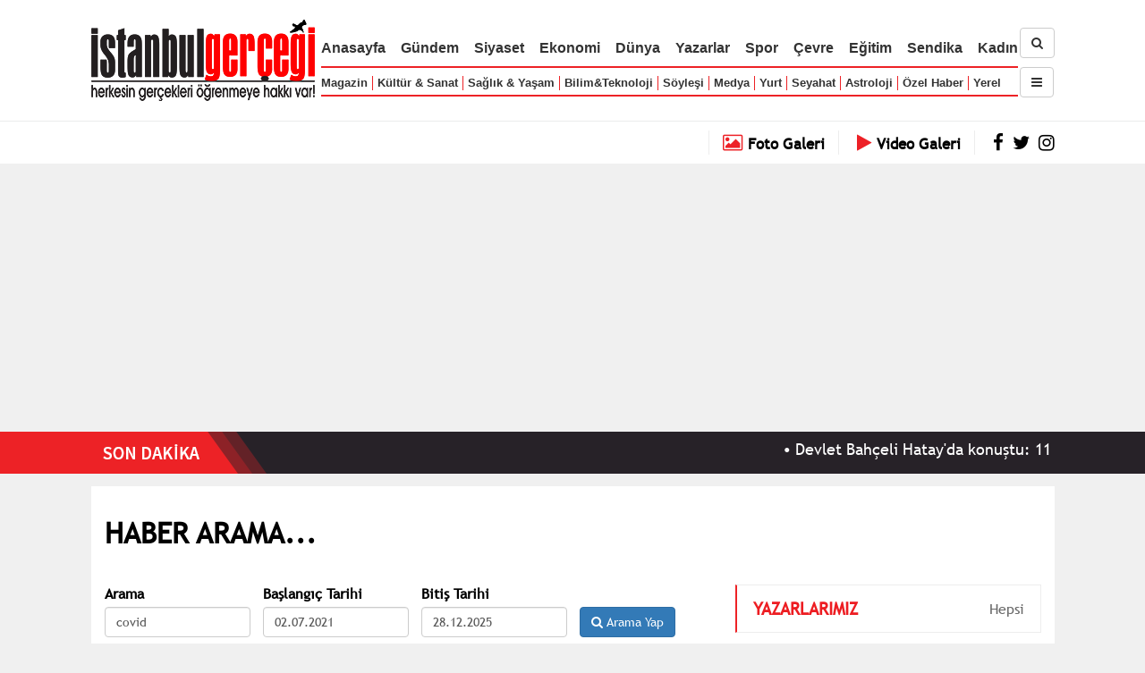

--- FILE ---
content_type: text/html; charset=UTF-8
request_url: https://www.istanbulgercegi.com/arsiv/covid.html-page=11-srch=do%3Dsrch%26tarih_bas%3D02.07.2021%26tarih_bit%2602.12.2022%26srch_key%3Dcovid
body_size: 54365
content:

    
    <!DOCTYPE html>
<html lang="tr">
<head>

<meta http-equiv="Content-Type" content="text/html; charset=utf-8" />
<meta http-equiv="X-UA-Compatible" content="IE=edge">
<meta name="viewport" content="width=device-width, initial-scale=1">
<!-- The above 3 meta tags *must* come first in the head; any other head content must come *after* these tags -->

<link rel="shortcut icon" type="image/ico" href="https://www.istanbulgercegi.com/Templates/IstanbulGercegi/Kirmizi/1.0/images/favicon-istanbul-gercegi.ico" />
<title>Haber Arama - istanbulgercegi.com</title>
<meta name="keywords" content="İstanbulGerçeği, istanbulgercegi.com, Türkiye, Atatürk, Mustafa Kemal Atatürk, Cumhuriyet, dünya, Kanalİstanbul, dolar, altın, dolar kuru, döviz, gazete yazarları, güncel, İmambakır Üküş, imambakır üküş, İmam Bakır Üküş, vişne haber ajansı, vişne ajans, vişne yayıncılık, istanbul, ulusal, hava durumu, sosyal medya, iletişim, internet haber, Dilfiraz Değerli, siyaset, siyasi haberler, spor, kemal kılıçdaroğlu, vaka, mansur yavaş, ekrem imamoğlu, ibb, abb, internet haber, elektrik, doğalgaz, zam, fatura, gaffar okkan, şehit, yerel, yurt, medya, sendika" />
<meta name="description" content="İstanbul Gerçeği Herkesin Gerçekleri Öğrenmeye Hakkı Var!" />




<script type="text/javascript" src="https://www.istanbulgercegi.com/Templates/IstanbulGercegi/Kirmizi/1.0/js/jquery-3.2.1.min.js"></script>
<script type="text/javascript" src="https://www.istanbulgercegi.com/Templates/IstanbulGercegi/Kirmizi/1.0/js/jquery-migrate-3.0.0.min.js"></script>

<script type="text/javascript" src="https://www.istanbulgercegi.com/Templates/IstanbulGercegi/Kirmizi/1.0/js/jquery.waitforimages.min.js"></script>

<script type="text/javascript">
var SAYFA_ID = '';


if(window.innerWidth <= 768){
    var IS_MOBILE = true;
}
else if(window.innerWidth <= 980){
    var IS_TABLET = true;
}
else{
    var IS_MOBILE = false;
    var IS_TABLET = false;
}

</script>


<script async src="https://www.googletagmanager.com/gtag/js?id=G-4X98ZCDXZM"></script>
<script>
  window.dataLayer = window.dataLayer || [];
  function gtag(){dataLayer.push(arguments);}
  gtag('js', new Date());

  gtag('config', 'G-4X98ZCDXZM');
</script>

<script async src="https://pagead2.googlesyndication.com/pagead/js/adsbygoogle.js?client=ca-pub-1083139314450354"
     crossorigin="anonymous"></script>

<!-- Start cookieyes banner --> 
<script id="cookieyes" type="text/javascript" src="https://cdn-cookieyes.com/client_data/83b9698efcd6d6367f99e324/script.js"></script> 
<!-- End cookieyes banner -->
<link type="text/css" rel="stylesheet" href="https://www.istanbulgercegi.com/Templates/IstanbulGercegi/Kirmizi/1.0/libs/font-awesome-4.7.0/css/font-awesome.min.css" />
<link type="text/css" rel="stylesheet" href="https://www.istanbulgercegi.com/Templates/IstanbulGercegi/Kirmizi/1.0/libs/bootstrap-3.3/css/bootstrap.min.css" />
<script type="text/javascript" src="https://www.istanbulgercegi.com/Templates/IstanbulGercegi/Kirmizi/1.0/libs/bootstrap-3.3/js/bootstrap.min.js"></script>


<script type="text/javascript" src="https://www.istanbulgercegi.com/Templates/IstanbulGercegi/Kirmizi/1.0/libs/jssor/js/jssor.slider-21.1.6.min.js"></script>
<link type="text/css" rel="stylesheet" href="https://www.istanbulgercegi.com/Templates/IstanbulGercegi/Kirmizi/1.0/libs/jssor/css.css?a=44" />

<link type="text/css" rel="stylesheet" href="https://www.istanbulgercegi.com/Templates/IstanbulGercegi/Kirmizi/1.0/css/fonts.css?a=44" />
<link type="text/css" rel="stylesheet" href="https://www.istanbulgercegi.com/Templates/IstanbulGercegi/Kirmizi/1.0/css/css.css?a=416" />


<script type="text/javascript">
var ROOT_URL = 'https://www.istanbulgercegi.com/',
    SSL_AVAILABLE = true,
    TPL_URL = 'https://www.istanbulgercegi.com/Templates/IstanbulGercegi/Kirmizi/1.0/',
    ARSIV_LINK = 'https://www.istanbulgercegi.com/arsiv/arama.html-srch= '
    ;
    
var __ROOT_URL=ROOT_URL;

var __TPL_URL = __ROOT_URL + 'Templates/IstanbulGercegi/Kirmizi/1.0/';

var DHTMLGOODIES_CALENDER_ROOT = 'https://www.istanbulgercegi.com/Templates/IstanbulGercegi/Kirmizi/1.0/libs/dhtmlgoodies_calendar/';
</script>

<link type="text/css" rel="stylesheet" href="https://www.istanbulgercegi.com/Templates/IstanbulGercegi/Kirmizi/1.0/libs/dhtmlgoodies_calendar/dhtmlgoodies_calendar/dhtmlgoodies_calendar.css">
<script type="text/javascript" src="https://www.istanbulgercegi.com/Templates/IstanbulGercegi/Kirmizi/1.0/libs/dhtmlgoodies_calendar/dhtmlgoodies_calendar/dhtmlgoodies_calendar.js"></script>

<!-- B: Fancybox -->
<script type="text/javascript" src="https://www.istanbulgercegi.com/Templates/IstanbulGercegi/Kirmizi/1.0/libs/fancybox-master/jquery.fancybox.min.js"></script>
<link rel="stylesheet" type="text/css" href="https://www.istanbulgercegi.com/Templates/IstanbulGercegi/Kirmizi/1.0/libs/fancybox-master/jquery.fancybox.min.css" />
<!-- E: Fancybox -->



<script src="https://www.istanbulgercegi.com/Templates/IstanbulGercegi/Kirmizi/1.0/js/jquery.marquee.min.js"></script>

<script src="https://www.istanbulgercegi.com/js/Func.js"></script>
<script src="https://www.istanbulgercegi.com/Templates/IstanbulGercegi/Kirmizi/1.0/js/Func.js"></script>
<script src="https://www.istanbulgercegi.com/Templates/IstanbulGercegi/Kirmizi/1.0/js/tpl.js?a=111"></script>

<!-- Google tag (gtag.js) --> 
<script async src="https://t.co/vKguaWzuxj"></script> <script>   window.dataLayer = window.dataLayer || [];   function gtag(){dataLayer.push(arguments);}   gtag('js', new Date());    gtag('config', 'G-RN91PZNYG2'); </script>



<script type="text/javascript" charset="UTF-8">
/* <![CDATA[ */
try { if (undefined == xajax.config) xajax.config = {}; } catch (e) { xajax = {}; xajax.config = {}; };
xajax.config.requestURI = "https://www.istanbulgercegi.com/arsiv/covid.html-page=11-srch=do%3Dsrch%26tarih_bas%3D02.07.2021%26tarih_bit%2602.12.2022%26srch_key%3Dcovid?part=arsiv&section=covid&page=11&srch=do=srch&tarih_bas=02.07.2021&tarih_bit&02.12.2022&srch_key=covid";
xajax.config.statusMessages = false;
xajax.config.waitCursor = true;
xajax.config.version = "xajax 0.5";
xajax.config.legacy = false;
xajax.config.defaultMode = "asynchronous";
xajax.config.defaultMethod = "POST";
/* ]]> */
</script>
<script type="text/javascript" src="https://www.istanbulgercegi.com/libs/_xajax_/xajax_js/xajax_core.js" charset="UTF-8"></script>
<script type="text/javascript" charset="UTF-8">
/* <![CDATA[ */
window.setTimeout(
 function() {
  var scriptExists = false;
  try { if (xajax.isLoaded) scriptExists = true; }
  catch (e) {}
  if (!scriptExists) {
   alert("Error: the xajax Javascript component could not be included. Perhaps the URL is incorrect?\nURL: https://www.istanbulgercegi.com/libs/_xajax_/xajax_js/xajax_core.js");
  }
 }, 2000);
/* ]]> */
</script>

<script type='text/javascript' charset='UTF-8'>
/* <![CDATA[ */
xajax_login = function() { return xajax.request( { xjxfun: 'login' }, { parameters: arguments } ); };
xajax_uye_sifremiunuttum = function() { return xajax.request( { xjxfun: 'uye_sifremiunuttum' }, { parameters: arguments } ); };
xajax_iletisimFormuGonder = function() { return xajax.request( { xjxfun: 'iletisimFormuGonder' }, { parameters: arguments } ); };
xajax_get_adsBlock = function() { return xajax.request( { xjxfun: 'get_adsBlock' }, { parameters: arguments } ); };
xajax_uye_yorumYap = function() { return xajax.request( { xjxfun: 'uye_yorumYap' }, { parameters: arguments } ); };
xajax_yorumlar = function() { return xajax.request( { xjxfun: 'yorumlar' }, { parameters: arguments } ); };
xajax_uye_galeriBegen = function() { return xajax.request( { xjxfun: 'uye_galeriBegen' }, { parameters: arguments } ); };
xajax_uye_galeriBegenmektenVazgec = function() { return xajax.request( { xjxfun: 'uye_galeriBegenmektenVazgec' }, { parameters: arguments } ); };
xajax_uye_galeriyiBegenenler = function() { return xajax.request( { xjxfun: 'uye_galeriyiBegenenler' }, { parameters: arguments } ); };
xajax_uye_arkadaslar = function() { return xajax.request( { xjxfun: 'uye_arkadaslar' }, { parameters: arguments } ); };
xajax_ebultenFormu_gonder = function() { return xajax.request( { xjxfun: 'ebultenFormu_gonder' }, { parameters: arguments } ); };
xajax_il_ilcesiniGetir = function() { return xajax.request( { xjxfun: 'il_ilcesiniGetir' }, { parameters: arguments } ); };
xajax_sektor_altKategorileri = function() { return xajax.request( { xjxfun: 'sektor_altKategorileri' }, { parameters: arguments } ); };
xajax_kisi_basitMesajGonder = function() { return xajax.request( { xjxfun: 'kisi_basitMesajGonder' }, { parameters: arguments } ); };
/* ]]> */
</script>
</head>

<body>

<!--    <div id="fb-root"></div>
    <script>(function(d, s, id) {
      var js, fjs = d.getElementsByTagName(s)[0];
      if (d.getElementById(id)) return;
      js = d.createElement(s); js.id = id;
      js.src = "//connect.facebook.net/tr_TR/all.js#xfbml=1";
      fjs.parentNode.insertBefore(js, fjs);
    }(document, 'script', 'facebook-jssdk'));</script>
-->
    
    <div id="fb-root"></div>
<script>(function(d, s, id) {
  var js, fjs = d.getElementsByTagName(s)[0];
  if (d.getElementById(id)) return;
  js = d.createElement(s); js.id = id;
  js.src = 'https://connect.facebook.net/tr_TR/sdk.js#xfbml=1&version=v2.11&appId=141581939847532';
  fjs.parentNode.insertBefore(js, fjs);
}(document, 'script', 'facebook-jssdk'));</script>

    <!-- B: Loading Div -->
    <div id="__loading_div">
        <div>
            <span class="buyuk_yazi"><img src="https://www.istanbulgercegi.com/Templates/IstanbulGercegi/Kirmizi/1.0/images/icons/loading31.gif" alt="loading" /></span><br>
            <span class="kucuk_yazi"></span>
        </div>
    </div>
    <!-- E: Loading Div -->

    <!-- B: Message Div -->
    <div id="__message_div">
        <div id="__message_border">
            <div id="__message_title"></div>
            <div id="__message_closer"><a href="#" onclick="close_floatingMessage(); return false;"><img src="https://www.istanbulgercegi.com/Templates/IstanbulGercegi/Kirmizi/1.0/images/floating_message_close_tr.png" alt="close" /></a></div>
            <div class="clear_both"></div>
            <div id="__message_div_message_part"></div>
        </div>
    </div>
    <!-- E: Message Div -->
    
    <div id="wrapper">
        <!-- B: Top -->
        <header id="top_header">
            <div class="container">
                <div class="logo"><a href="https://www.istanbulgercegi.com/"><img src="https://www.istanbulgercegi.com/Templates/IstanbulGercegi/Kirmizi/1.0/images/logo-istanbul-gercegi.png" alt="İstanbul Gerçeği" /></a></div>
                <div class="top-nav-cont">
                    <nav role="nav">
                        <ul>
                            <li class="lg md sm"><a href="https://www.istanbulgercegi.com/">Anasayfa</a></li>
                            <li class="lg md sm"><a href="https://www.istanbulgercegi.com/gundem/">Gündem</a></li>
                            <li class="lg md sm"><a href="https://www.istanbulgercegi.com/siyaset/">Siyaset</a></li>
                            <li class="lg md sm"><a href="https://www.istanbulgercegi.com/ekonomi/">Ekonomi</a></li>
                            <li class="lg md sm"><a href="https://www.istanbulgercegi.com/dunya/">Dünya</a></li>
                            <li class="lg md sm"><a href="https://www.istanbulgercegi.com/yazarlar/">Yazarlar</a></li>
                            <li class="lg md sm"><a href="https://www.istanbulgercegi.com/spor/">Spor</a></li>
                            <li class="lg md sm"><a href="https://www.istanbulgercegi.com/cevre/">Çevre</a></li>
                            <li class="lg md"><a href="https://www.istanbulgercegi.com/egitim/">Eğitim</a></li>
                            <li class="lg md sm"><a href="https://www.istanbulgercegi.com/sendika/">Sendika</a></li>
                            <li class="lg md sm"><a href="https://www.istanbulgercegi.com/kadin/">Kadın</a></li>

                        </ul>
                        
                        <ul><li class="lg md"><a href="https://www.istanbulgercegi.com/magazin/">Magazin</a></li><li class="lg md"><a href="https://www.istanbulgercegi.com/kultur-sanat/">Kültür &amp; Sanat</a></li><li class="lg md"><a href="https://www.istanbulgercegi.com/saglik-yasam/">Sağlık &amp; Yaşam</a></li><li class="lg"><a href="https://www.istanbulgercegi.com/bilim-teknoloji/">Bilim&amp;Teknoloji</a></li><li class="lg md sm"><a href="https://www.istanbulgercegi.com/soylesi/">Söyleşi</a></li><li class="lg md sm"><a href="https://www.istanbulgercegi.com/medya/">Medya</a></li><li class="lg md sm"><a href="https://www.istanbulgercegi.com/yurt/">Yurt</a></li><li class="lg md"><a href="https://www.istanbulgercegi.com/seyahat/">Seyahat</a></li><li class="lg md"><a href="https://www.istanbulgercegi.com/astroloji/">Astroloji</a></li><li class="lg"><a href="https://www.istanbulgercegi.com/ozel-haberler/">Özel Haber</a></li><li class="lg"><a href="https://www.istanbulgercegi.com/yerel/">Yerel</a></li></ul>
                    </nav>
                </div>
                
                <div class="top-srch-subnav-cont">
                    <div><a href="https://www.istanbulgercegi.com/arsiv/" class="btn btn-default"><i class="fa fa-search"></i></a></div>
                    <div class="spacer_div_kucuk"></div>
                    <div class="top-subnav">
                        <button type="button" class="btn btn-default nav-opener"><i class="fa fa-navicon"></i></button>
                        <nav class="nav-cont">
                            <ul>
                            <li class="lg md sm"><a href="https://www.istanbulgercegi.com/">Anasayfa</a></li>
                            <li class="lg md sm"><a href="https://www.istanbulgercegi.com/gundem/">Gündem</a></li>
                            <li class="lg md sm"><a href="https://www.istanbulgercegi.com/siyaset/">Siyaset</a></li>
                            <li class="lg md sm"><a href="https://www.istanbulgercegi.com/ekonomi/">Ekonomi</a></li>
                            <li class="lg md sm"><a href="https://www.istanbulgercegi.com/dunya/">Dünya</a></li>
                            <li class="lg md sm"><a href="https://www.istanbulgercegi.com/yazarlar/">Yazarlar</a></li>
                            <li class="lg md sm"><a href="https://www.istanbulgercegi.com/spor/">Spor</a></li>
                            <li class="lg md sm"><a href="https://www.istanbulgercegi.com/cevre/">Çevre</a></li>
                            <li class="lg md"><a href="https://www.istanbulgercegi.com/egitim/">Eğitim</a></li>
                            <li class="lg md sm"><a href="https://www.istanbulgercegi.com/sendika/">Sendika</a></li>
                            <li class="lg md sm"><a href="https://www.istanbulgercegi.com/kadin/">Kadın</a></li>
                            
                        </ul>
                        
                        <ul><li class="lg md"><a href="https://www.istanbulgercegi.com/magazin/">Magazin</a></li><li class="lg md"><a href="https://www.istanbulgercegi.com/kultur-sanat/">Kültür &amp; Sanat</a></li><li class="lg md"><a href="https://www.istanbulgercegi.com/saglik-yasam/">Sağlık &amp; Yaşam</a></li><li class="lg"><a href="https://www.istanbulgercegi.com/bilim-teknoloji/">Bilim&amp;Teknoloji</a></li><li class="lg md sm"><a href="https://www.istanbulgercegi.com/soylesi/">Söyleşi</a></li><li class="lg md sm"><a href="https://www.istanbulgercegi.com/medya/">Medya</a></li><li class="lg md sm"><a href="https://www.istanbulgercegi.com/yurt/">Yurt</a></li><li class="lg md"><a href="https://www.istanbulgercegi.com/seyahat/">Seyahat</a></li><li class="lg md"><a href="https://www.istanbulgercegi.com/astroloji/">Astroloji</a></li><li class="lg"><a href="https://www.istanbulgercegi.com/ozel-haberler/">Özel Haber</a></li><li class="lg"><a href="https://www.istanbulgercegi.com/yerel/">Yerel</a></li>
                            <li><a href="https://www.istanbulgercegi.com/sehir/">Şehir</a></li>
                            <li><a href="https://www.istanbulgercegi.com/yasam/">Yaşam</a></li>
                            </ul>
                        </nav>
                    </div>
                </div>
                
                <div class="clear_both"></div>
            </div>
        </header>
        <!-- E: Top -->
        
        
        <!-- B: Döviz -->
        <div id="ust-doviz-cont">
            <div class="container">
                <div class="_left_">
                    <!-- döviz çubuğu buraya yüklenecek -->
                    <div id="doviz_cont">
                                        
                    </div>
                                    </div>
                <div class="_right_">
                    <a class="text" href="https://www.istanbulgercegi.com/fotogaleriler/" title="Foto Galeriler"><i class="fa fa-photo"></i> <span>Foto Galeri</span></a>
                    <a class="text" href="https://www.istanbulgercegi.com/videogaleriler/" title="Video Galeriler"><i class="fa fa-play"></i> <span>Video Galeri</span></a>
                    <a href="https://www.facebook.com/istanbulgercegi/" target="_blank"><i class="fa fa-facebook"></i></a>
                    <a href="https://x.com/istanbulgercegi" target="_blank"><i class="fa fa-twitter"></i></a>
                    <a href="ttps://www.instagram.com/istanbulgercegi/" target="_blank"><i class="fa fa-instagram"></i></a>
                </div>
                <div class="clear_both"></div>
            </div>
        </div>
        <!-- E: Döviz -->
        
        
        
                <div id="sondakika_baslik">
            <div class="container">
                <div class="_left_">SON DAKİKALAR</div>
                <div class="_right_"><a href="https://www.istanbulgercegi.com/son-dakika/">Tümünü Gör</a></div>
                <div class="clear_both"></div>
            </div>
        </div>
            
        <div id="sondakika_cont">
            <div class="bg">
                <div class="_left_"></div>
                <div class="_right_"></div>
                <div class="clear_both"></div>
            </div>
            
            <div class="haber_cont container">
                            
                <div class="_left_"><a href="https://www.istanbulgercegi.com/son-dakika/"><img src="https://www.istanbulgercegi.com/Templates/IstanbulGercegi/Kirmizi/1.0/images/son-dakika.png" alt="Son Dakika" class="on-lg" /><img src="https://www.istanbulgercegi.com/Templates/IstanbulGercegi/Kirmizi/1.0/images/son-dakika-2.png" alt="Son Dakika" class="on-sm" /></a></div>
                <div class="_right_">
                    <div class="marquee">
                                                <span>&bull; <a href="https://www.istanbulgercegi.com/devlet-bahceli-hatayda-konustu-11-ilimizde-14-milyonu-bulan-vatandasimiz-depremin-yikimiyla-karsi-karsiya-kalmisti-asrin-insasi-turkiyenin-basarisi-455-bin-konut-tamam_274589.html">Devlet Bahçeli Hatay&#39;da konuştu: 11 ilimizde 14 milyonu bulan vatandaşımız depremin yıkımıyla karşı karşıya kalmıştı. Asrın İnşası Türkiye’nin Başarısı: 455 Bin Konut Tamam!</a></span>
                        
                        <span>&bull; <a href="https://www.istanbulgercegi.com/emine-erdogan-kalanlar-filistin-sergisi-acilisina-katildi_274588.html">Emine Erdoğan, &#39;Kalanlar&#39; Filistin Sergisi açılışına katıldı</a></span>
                        
                        <span>&bull; <a href="https://www.istanbulgercegi.com/cumhurbaskani-erdogan-depremin-vurdugu-11-ilimizde-yapimi-tamamlanan-455-bininci-afet-konutumuzu-hak-sahibi-kardeslerimize-teslim-ettik_274587.html">Cumhurbaşkanı Erdoğan: Depremin vurduğu 11 ilimizde yapımı tamamlanan 455 bininci afet konutumuzu hak sahibi kardeşlerimize teslim ettik!</a></span>
                        
                        <span>&bull; <a href="https://www.istanbulgercegi.com/resmi-gazetede-bugun-28-aralik-2025-pazar_274586.html">Resmi Gazete&#39;de bugün (28 Aralık 2025 Pazar)</a></span>
                        
                        <span>&bull; <a href="https://www.istanbulgercegi.com/ibb-itfaiye-daire-baskani-remzi-albayrak-dahil-4-kisi-gozaltina-alindi_274585.html">İBB İtfaiye Daire Başkanı Remzi Albayrak dahil 4 kişi gözaltına alındı</a></span>
                        
                        <span>&bull; <a href="https://www.istanbulgercegi.com/kemal-kilicdaroglu-yazdi-yeni-dunya-duzeni-abd-rusya-cin-avrupa-ve-turkiye_274584.html">Kemal Kılıçdaroğlu yazdı: Yeni dünya düzeni; ABD-Rusya-Çin-Avrupa ve Türkiye</a></span>
                        
                        <span>&bull; <a href="https://www.istanbulgercegi.com/gazete-yazarlari/melih-asik_26/neler-oluyor_274583.html">Melih Aşık - Neler oluyor?</a></span>
                        
                        <span>&bull; <a href="https://www.istanbulgercegi.com/resmi-gazetede-bugun-27-aralik-2025-cumartesi_274582.html">Resmi Gazete&#39;de bugün (27 Aralık 2025 Cumartesi)</a></span>
                        
                        <span>&bull; <a href="https://www.istanbulgercegi.com/gokhan-gunaydin-aclik-sinirinin-altinda-30-milyon-insanimizin-bulunmasi-kader-degildir-turkiye-1den-buyuktur_274581.html">Gökhan Günaydın: Açlık sınırının altında 30 milyon insanımızın bulunması kader değildir; Türkiye 1’den büyüktür!</a></span>
                        
                        <span>&bull; <a href="https://www.istanbulgercegi.com/zincir-marketlerin-pazar-gunu-kapatilmasi-tartismasi-buyuyor-istihdamda-yuzde-14-azalma-olur-diyerek-itiraz-ettiler_274580.html">Zincir marketlerin pazar günü kapatılması tartışması büyüyor: İstihdamda yüzde 14 azalma olur diyerek itiraz ettiler</a></span>
                        
                    </div>
                                    </div>
                <div class="clear_left"></div>
                
            </div>
        </div><!-- e:  #sondakika_cont -->
        
        
        <!-- B: MAIN PART -->
        <div style="height: 14px;"></div>
        
        <main>
            <div id="sabit_reklam_sol"><div class="reklam_cont" id="reklam-blok-128" data-block-id="128"></div></div>
            <div id="sabit_reklam_sag"><div class="reklam_cont" id="reklam-blok-129" data-block-id="129"></div></div>
            <div class="container" id="main_container"  style="background:#ffffff; padding:15px;">
                
                <!-- B: Üst Açılır Kapanır Reklam -->
                <div id="ust_a_k_reklam">
                    <div class="close_but" onclick="$('#ust_a_k_reklam').remove(); return false;"><a href="#">Reklamı Kapat <i class="fa fa-caret-up"></i></a></div>
                    <div class="reklam_cont" id="reklam-blok-89" data-block-id="89"></div>
                    <div class="spacer_div"></div>
                </div><!-- e: #ust_a_k_reklam -->
                <!-- E: Üst Açılır Kapanır Reklam -->
               
                              
               
               
               
               
               <div class="spacer_div"></div>
    
    
    
    <script type="text/javascript" src="https://www.istanbulgercegi.com/Templates/IstanbulGercegi/Kirmizi/1.0/js/moment-2.18.1.min.js"></script>
<script type="text/javascript" src="https://www.istanbulgercegi.com/Templates/IstanbulGercegi/Kirmizi/1.0/js/moment-tr.js"></script>
<script type="text/javascript" src="https://www.istanbulgercegi.com/Templates/IstanbulGercegi/Kirmizi/1.0/libs/bootstrap.daterangepicker/daterangepicker.js"></script>
<link type="text/css" rel="stylesheet" href="https://www.istanbulgercegi.com/Templates/IstanbulGercegi/Kirmizi/1.0/libs/bootstrap.daterangepicker/daterangepicker.css" />

<h1 class="baslik">HABER ARAMA...</h1>



<div class="spacer_div"></div>
<script type="text/javascript">
function sumit_search(){
    if(trim(Element('srch_key').value) == ''){
        alert('Arama anahtarı en az  5 karakterden oluşmalıdır.');
        
        Element('srch_key').focus();
        return false;
    }
    
    return true;
}
</script>



<div>
    <div class="MIDDLE">
                <form action="https://www.istanbulgercegi.com/arsiv/covid.html" method="post" onsubmit="return sumit_search()">
            <input type="hidden" name="do" value="srch" />

            
            <div class="arsiv_form">
                <div class="_left_">
                    <label for="srch_key">Arama</label>
                    <input type="text" class="form-control" name="srch_key" id="srch_key" value="covid" />    
                </div>
                
                <div class="_left_">
                    <label for="tarih_bas">Başlangıç Tarihi</label>
                    <input type="text" class="form-control" name="tarih_bas" id="tarih_bas" value="02.07.2021" />    
                </div>
                
                
                <div class="_left_">
                    <label for="tarih_bas">Bitiş Tarihi</label>
                    <input type="text" class="form-control" name="tarih_bit" id="tarih_bit" value="28.12.2025" />    
                </div>
                
                <div class="_left_">
                    <label>&nbsp;</label>
                    <div><button class="btn btn-primary"><i class="fa fa-search"></i> Arama Yap</button></div>
                </div>
                
                <div class="clear_left"></div>
            </div>
            
           
        </form>
        
        <script type="text/javascript">
        $(function() {
            $('#tarih_bit, #tarih_bas').daterangepicker({
                singleDatePicker: true,
                locale: {
                      format: 'DD.MM.YYYY'
                }
            });
        });
        </script>
        
        
        <div class="spacer_div_2"></div>
        
        
        <div class="hbr_1sutun_ressolda">
            <h2 class="title_small">ARAMA SONUÇLARI</h2>
        
            <ul>
                
                    
                    <li>
                        <div class="_left_"><a href="https://www.istanbulgercegi.com/gazete-yazarlari/baris-pehlivan_103/simdi-ne-olacak_272071.html"><img src="https://www.istanbulgercegi.com/uploaded/kisiler/1/0/3/profil/orta/baris-pehlivan-1617256025.jpg" alt="Şimdi ne olacak?" /></a></div>
                        <div class="_right_">
                            <div><i>14.05.2025 09:18</i></div>
                            <div class="spacer_div_kucuk"></div>
                            <h2><a href="https://www.istanbulgercegi.com/gazete-yazarlari/baris-pehlivan_103/simdi-ne-olacak_272071.html">Şimdi ne olacak?</a></h2>
                            <h3><a href="https://www.istanbulgercegi.com/gazete-yazarlari/baris-pehlivan_103/simdi-ne-olacak_272071.html">Barış Pehlivan; PKK’nin açıklamasında dikkat çeken noktalardan biri de 1924 Anayasası’na yapılan göndermeydi. Örgüt kendisinin varoluşunu, “1924 Anayasası’ndaki Kürt inkâr ve imha siyasetine karşı” konumladı.</a></h3>
                        </div>
                        <div class="clear_both"></div>
                    </li>
                    
                    <li>
                        <div class="_left_"><a href="https://www.istanbulgercegi.com/gokhan-gunaydin-cumhur-ittifaki-ile-demokratiklesme-mumkun-degil_271850.html"><img src="https://www.istanbulgercegi.com/uploaded/bilgilendirme/2025/orta/gokhan-gunaydin-cumhur-ittifaki-ile-demokratiklesm-1745870157.jpg" alt="Gökhan Günaydın; Cumhur İttifakı ile Demokratikleşme Mümkün Değil" /></a></div>
                        <div class="_right_">
                            <div><i>25.04.2025 11:44</i></div>
                            <div class="spacer_div_kucuk"></div>
                            <h2><a href="https://www.istanbulgercegi.com/gokhan-gunaydin-cumhur-ittifaki-ile-demokratiklesme-mumkun-degil_271850.html">Gökhan Günaydın; Cumhur İttifakı ile Demokratikleşme Mümkün Değil</a></h2>
                            <h3><a href="https://www.istanbulgercegi.com/gokhan-gunaydin-cumhur-ittifaki-ile-demokratiklesme-mumkun-degil_271850.html">Cumhuriyet Halk Partisi Grup Başkanvekili Gökhan Günaydın; Adalet Akademisi ve Bilimsel ve Teknolojik Araştırma Kurumu ile ilgili düzenlemeler ile bazı CBK'ların yürürlüğünün durdurulması ve iptali istemiyle AYM'ye başvurduk.</a></h3>
                        </div>
                        <div class="clear_both"></div>
                    </li>
                    
                    <li>
                        <div class="_left_"><a href="https://www.istanbulgercegi.com/dem-parti-heyeti-adalet-bakani-ile-gorustu-toplumun-tumunu-ilgilendiren-hukuki-konulari-ele-aldik-ihtiyac-oldukca-bir-araya-gelecegiz_271821.html"><img src="https://www.istanbulgercegi.com/uploaded/bilgilendirme/2025/orta/dem-parti-heyeti-adalet-bakani-ile-gorustu-toplumu-1745702157.jpg" alt="DEM Parti Heyeti Adalet Bakanı ile görüştü: Toplumun tümünü ilgilendiren hukuki konuları ele aldık, ihtiyaç oldukça bir araya geleceğiz!" /></a></div>
                        <div class="_right_">
                            <div><i>24.04.2025 16:09</i></div>
                            <div class="spacer_div_kucuk"></div>
                            <h2><a href="https://www.istanbulgercegi.com/dem-parti-heyeti-adalet-bakani-ile-gorustu-toplumun-tumunu-ilgilendiren-hukuki-konulari-ele-aldik-ihtiyac-oldukca-bir-araya-gelecegiz_271821.html">DEM Parti Heyeti Adalet Bakanı ile görüştü: Toplumun tümünü ilgilendiren hukuki konuları ele aldık, ihtiyaç oldukça bir araya geleceğiz!</a></h2>
                            <h3><a href="https://www.istanbulgercegi.com/dem-parti-heyeti-adalet-bakani-ile-gorustu-toplumun-tumunu-ilgilendiren-hukuki-konulari-ele-aldik-ihtiyac-oldukca-bir-araya-gelecegiz_271821.html">DEM Parti heyetinden yapılan Heyetimiz Adalet Bakanı ile görüştü: Toplumun tümünü ilgilendiren hukuki konuları ele aldık, ihtiyaç oldukça bir araya geleceğiz</a></h3>
                        </div>
                        <div class="clear_both"></div>
                    </li>
                    
                
                    
                    <li>
                        <div class="_left_"><a href="https://www.istanbulgercegi.com/gazete-yazarlari/murat-agirel_104/bursa-sehir-hastanesi-2_271765.html"><img src="https://www.istanbulgercegi.com/uploaded/kisiler/1/0/4/profil/orta/murat-agirel-1672734571.jpg" alt="Bursa Şehir Hastanesi (2)" /></a></div>
                        <div class="_right_">
                            <div><i>22.04.2025 08:51</i></div>
                            <div class="spacer_div_kucuk"></div>
                            <h2><a href="https://www.istanbulgercegi.com/gazete-yazarlari/murat-agirel_104/bursa-sehir-hastanesi-2_271765.html">Bursa Şehir Hastanesi (2)</a></h2>
                            <h3><a href="https://www.istanbulgercegi.com/gazete-yazarlari/murat-agirel_104/bursa-sehir-hastanesi-2_271765.html">Murat Ağırel; Zira bu olaylar sanmayın ki münferit... Denetimden uzak istedikleri gibi at koşturan bürokratlar oldukça kimbilir haberimizin olmadığı ne kamu zararlarını cebimizden karşılamaya çalışıyoruz.</a></h3>
                        </div>
                        <div class="clear_both"></div>
                    </li>
                    
                    <li>
                        <div class="_left_"><a href="https://www.istanbulgercegi.com/tff-profesyonel-liglerdeki-takim-sayilarinda-degisiklige-gidilecek_271711.html"><img src="https://www.istanbulgercegi.com/uploaded/bilgilendirme/2025/orta/tff-profesyonel-liglerdeki-takim-sayilarinda-degis-1744908867.jpg" alt="TFF: Profesyonel Liglerdeki Takım Sayılarında Değişikliğe Gidilecek" /></a></div>
                        <div class="_right_">
                            <div><i>17.04.2025 14:49</i></div>
                            <div class="spacer_div_kucuk"></div>
                            <h2><a href="https://www.istanbulgercegi.com/tff-profesyonel-liglerdeki-takim-sayilarinda-degisiklige-gidilecek_271711.html">TFF: Profesyonel Liglerdeki Takım Sayılarında Değişikliğe Gidilecek</a></h2>
                            <h3><a href="https://www.istanbulgercegi.com/tff-profesyonel-liglerdeki-takim-sayilarinda-degisiklige-gidilecek_271711.html">Türkiye Futbol Federasyonu Yönetim Kurulu, sondakika karar ile Profesyonel Liglerdeki Takım Sayılarında Değişikliğe Gidilecektir.</a></h3>
                        </div>
                        <div class="clear_both"></div>
                    </li>
                    
                    <li>
                        <div class="_left_"><a href="https://www.istanbulgercegi.com/ozgur-ozelden-canli-yayinda-oguz-kaan-saliciya-adnan-beker-cevabi-39-milletvekili-verilirken-kalemi-elinde-tutan-arkadas-donmus-laf-ediyor_271087.html"><img src="https://www.istanbulgercegi.com/uploaded/bilgilendirme/2025/orta/ozgur-ozelden-canli-yayinda-oguz-kaan-saliciya-adn-1741350338.jpg" alt="Özgür Özel&#39;den canlı yayında Oğuz Kaan Salıcı&#39;ya Adnan Beker cevabı; 39 milletvekili verilirken kalemi elinde tutan arkadaş dönmüş laf ediyor!" /></a></div>
                        <div class="_right_">
                            <div><i>07.03.2025 09:25</i></div>
                            <div class="spacer_div_kucuk"></div>
                            <h2><a href="https://www.istanbulgercegi.com/ozgur-ozelden-canli-yayinda-oguz-kaan-saliciya-adnan-beker-cevabi-39-milletvekili-verilirken-kalemi-elinde-tutan-arkadas-donmus-laf-ediyor_271087.html">Özgür Özel&#39;den canlı yayında Oğuz Kaan Salıcı&#39;ya Adnan Beker cevabı; 39 milletvekili verilirken kalemi elinde tutan arkadaş dönmüş laf ediyor!</a></h2>
                            <h3><a href="https://www.istanbulgercegi.com/ozgur-ozelden-canli-yayinda-oguz-kaan-saliciya-adnan-beker-cevabi-39-milletvekili-verilirken-kalemi-elinde-tutan-arkadas-donmus-laf-ediyor_271087.html">Özgür Özel, katıldığı canlı yayında; Adnan Beker’in CHP’ye katılımının ardından Mansur Yavaş tarafından yapılan değerlendirmeleri de yorumladı; "Altı ay önce de Mansur Bey ‘Adnan Beker gelebilir’ demişti bana."</a></h3>
                        </div>
                        <div class="clear_both"></div>
                    </li>
                    
                
                    
                    <li>
                        <div class="_left_"><a href="https://www.istanbulgercegi.com/ozgur-ozel-erdoganin-kongresi-de-siyaseti-de-sonuna-kadar-saibelidir_270920.html"><img src="https://www.istanbulgercegi.com/uploaded/bilgilendirme/2025/orta/ozgur-ozel-erdoganin-kongresi-de-siyaseti-de-sonun-1740605618.jpg" alt="Özgür Özel; Erdoğan&#39;ın kongresi de siyaseti de sonuna kadar şaibelidir!" /></a></div>
                        <div class="_right_">
                            <div><i>25.02.2025 13:35</i></div>
                            <div class="spacer_div_kucuk"></div>
                            <h2><a href="https://www.istanbulgercegi.com/ozgur-ozel-erdoganin-kongresi-de-siyaseti-de-sonuna-kadar-saibelidir_270920.html">Özgür Özel; Erdoğan&#39;ın kongresi de siyaseti de sonuna kadar şaibelidir!</a></h2>
                            <h3><a href="https://www.istanbulgercegi.com/ozgur-ozel-erdoganin-kongresi-de-siyaseti-de-sonuna-kadar-saibelidir_270920.html">Cumhuriyet Halk Partisi Genel Başkanı Özgür Özel, partisinin TBMM Grup Toplantısında gündemdeki konular hakkında değerlendirmelerde bulundu.</a></h3>
                        </div>
                        <div class="clear_both"></div>
                    </li>
                    
                
            </ul>
        </div><!-- e: .hbr_1sutun_ressolda -->

        <div class="sayfalama2">
            <div class="sayfa_linkleri"><nav aria-label="Page navigation example"><ul class="pagination"><li class='page-item'><a href='https://www.istanbulgercegi.com/arsiv/covid.html-page=1-srch=do%3Dsrch%26tarih_bas%3D02.07.2021%26tarih_bit%2628.12.2025%26srch_key%3Dcovid' class='page-link ilk'>&laquo;</a></li><li class='page-item'><a class='page-link' href='https://www.istanbulgercegi.com/arsiv/covid.html-page=1-srch=do%3Dsrch%26tarih_bas%3D02.07.2021%26tarih_bit%2628.12.2025%26srch_key%3Dcovid'>1</a></li><li class='page-item'><a class='page-link' href='https://www.istanbulgercegi.com/arsiv/covid.html-page=2-srch=do%3Dsrch%26tarih_bas%3D02.07.2021%26tarih_bit%2628.12.2025%26srch_key%3Dcovid'>2</a></li><li class='page-item active'><a class='page-link secili' href='#'>3</a></li></ul></nav></div>
        </div>
        
    </div><!-- e: .MIDDLE -->

    <div class="RIGHT">
        <div class="hbr_1sutun_ressolda yazar">
    
    <div class="title_1">
        <div class="_left_">YAZARLARIMIZ</div>
        <div class="_right_"><a href="https://www.istanbulgercegi.com/yazarlar/">Hepsi</a></div>
        <div class="clear_both"></div>
    </div>
    <div class="spacer_div_kucuk"></div>
    <ul>
                                <li>
                <div class="_left_">
                                <a href="https://www.istanbulgercegi.com/yazarlar/imambakir-ukus_1/kilicdarogluna-saldirmanin-dayanilmaz-hafifligi_272251.html"><img src="https://www.istanbulgercegi.com/uploaded/kisiler/1/profil/kucuk/istanbul-gercegi-1620073421.jpg" alt="İmambakır Üküş" /></a>
                
                
                
                </div>
                <div class="_right_">
                    <h2><a href="https://www.istanbulgercegi.com/yazarlar/imambakir-ukus_1/kilicdarogluna-saldirmanin-dayanilmaz-hafifligi_272251.html">İmambakır Üküş</a></h2>
                    <h3><a href="https://www.istanbulgercegi.com/yazarlar/imambakir-ukus_1/kilicdarogluna-saldirmanin-dayanilmaz-hafifligi_272251.html">Kılıçdaroğlu&#39;na saldırmanın dayanılmaz hafifliği</a></h3>
                </div>
                <div class="clear_both"></div>
            </li>
            
        
                        <li>
                <div class="_left_">
                                <a href="https://www.istanbulgercegi.com/yazarlar/aydan-sirin-pekcan_106/25-haziran-2025-yengec-burcunda-yeniay-yeni-tohumlar-ekeceksiniz_272554.html"><img src="https://www.istanbulgercegi.com/uploaded/kisiler/1/0/6/profil/kucuk/aydan-pekcan-1729612062.jpg" alt="Aydan Şirin Pekcan" /></a>
                
                
                
                </div>
                <div class="_right_">
                    <h2><a href="https://www.istanbulgercegi.com/yazarlar/aydan-sirin-pekcan_106/25-haziran-2025-yengec-burcunda-yeniay-yeni-tohumlar-ekeceksiniz_272554.html">Aydan Şirin Pekcan</a></h2>
                    <h3><a href="https://www.istanbulgercegi.com/yazarlar/aydan-sirin-pekcan_106/25-haziran-2025-yengec-burcunda-yeniay-yeni-tohumlar-ekeceksiniz_272554.html">25 Haziran 2025 Yengeç burcunda Yeniay &#39;Yeni tohumlar ekeceksiniz&#39;</a></h3>
                </div>
                <div class="clear_both"></div>
            </li>
            
        
                        <li>
                <div class="_left_">
                                <a href="https://www.istanbulgercegi.com/yazarlar/atay-sozer_3/mutlu-cogunluk_274364.html"><img src="https://www.istanbulgercegi.com/uploaded/kisiler/3/profil/kucuk/atay-sozer-1516523850.jpg" alt="Atay Sözer" /></a>
                
                
                
                </div>
                <div class="_right_">
                    <h2><a href="https://www.istanbulgercegi.com/yazarlar/atay-sozer_3/mutlu-cogunluk_274364.html">Atay Sözer</a></h2>
                    <h3><a href="https://www.istanbulgercegi.com/yazarlar/atay-sozer_3/mutlu-cogunluk_274364.html">Mutlu çoğunluk</a></h3>
                </div>
                <div class="clear_both"></div>
            </li>
            
        
                        <li>
                <div class="_left_">
                                <a href="https://www.istanbulgercegi.com/yazarlar/layra-mete_98/bungun_214351.html"><img src="https://www.istanbulgercegi.com/uploaded/kisiler/9/8/profil/kucuk/layra-mete-1583167953.jpg" alt="Layra Mete" /></a>
                
                
                
                </div>
                <div class="_right_">
                    <h2><a href="https://www.istanbulgercegi.com/yazarlar/layra-mete_98/bungun_214351.html">Layra Mete</a></h2>
                    <h3><a href="https://www.istanbulgercegi.com/yazarlar/layra-mete_98/bungun_214351.html">Bungun</a></h3>
                </div>
                <div class="clear_both"></div>
            </li>
            
        
                        <li>
                <div class="_left_">
                                <a href="https://www.istanbulgercegi.com/yazarlar/prof-dr-bekir-kocazeybek_16/sivrisinek-sorunuyla-mucadele_271213.html"><img src="https://www.istanbulgercegi.com/uploaded/kisiler/1/6/profil/kucuk/prof.dr.-bekir-kocazeybek-1726221153.jpg" alt="Prof.Dr. Bekir Kocazeybek" /></a>
                
                
                
                </div>
                <div class="_right_">
                    <h2><a href="https://www.istanbulgercegi.com/yazarlar/prof-dr-bekir-kocazeybek_16/sivrisinek-sorunuyla-mucadele_271213.html">Prof.Dr. Bekir Kocazeybek</a></h2>
                    <h3><a href="https://www.istanbulgercegi.com/yazarlar/prof-dr-bekir-kocazeybek_16/sivrisinek-sorunuyla-mucadele_271213.html">Sivrisinek sorunuyla mücadele</a></h3>
                </div>
                <div class="clear_both"></div>
            </li>
            
        
            
        
    </ul>
</div><!-- e: .hbr_1sutun_ressolda -->

        
<div class="title_list_1">
    <ul>
        
        <li>
            <div class="img"><a href="https://www.istanbulgercegi.com/resmi-gazetede-bugun-28-aralik-2025-pazar_274586.html"><img src="https://www.istanbulgercegi.com/uploaded/bilgilendirme/2025/kucuk/resmi-gazetede-bugun-28-aralik-2025-pazar-1766869815.jpg" alt="Resmi Gazete&#39;de bugün (28 Aralık 2025 Pazar)"></a></div>
            <div class="t"><a href="https://www.istanbulgercegi.com/resmi-gazetede-bugun-28-aralik-2025-pazar_274586.html">Resmi Gazete&#39;de bugün (28 Aralık 2025 Pazar)</a></div>
            <div class="clear_left"></div>
        </li>
        
    </ul>
</div><!-- e: .title_list_1 -->

        
        <div class="spacer_div"></div>
        <div class="block bordered">
<a class="twitter-timeline" data-lang="tr" data-height="800" href="https://twitter.com/istanbulgercegi?ref_src=twsrc%5Etfw">Tweets by istanbulgercegi</a> <script async src="https://platform.twitter.com/widgets.js" charset="utf-8"></script> 
</div>
    </div><!-- e: .RIGHT -->

    <div class="clear_both"></div>

        
    
</div>
    
    
    
    </div><!-- e: #main_container -->
        </main>
        <!-- E: MAIN PART -->
        
        <div class="spacer_div_2"></div>
        <footer id="page_footer">
            <div class="menu_cont">
                <div class="container">
                    <div class="_left_ no-small">
                        <div class="_left_">
                            <div class="logo"><a href="https://www.istanbulgercegi.com/"><img src="https://www.istanbulgercegi.com/Templates/IstanbulGercegi/Kirmizi/1.0/images/logo-istanbul-gercegi-beyaz.png" alt="İstanbul Gerçeği" /></a></div>
                            <div class="sosyal">
                                <a href="https://www.facebook.com/istanbulgercegi/" target="_blank"><i class="fa fa-facebook"></i></a>
                                <a href="https://x.com/istanbulgercegi" target="_blank"><i class="fa fa-twitter"></i></a>
                                <a href="ttps://www.instagram.com/istanbulgercegi/" target="_blank"><i class="fa fa-instagram"></i></a>
                            </div>
                        </div>
                        
                        <div class="_right_">
                            <div class="_left_">
                                <ul>
                                    <li><a href="https://www.istanbulgercegi.com/gundem/">Gündem</a></li>
                                    <li><a href="https://www.istanbulgercegi.com/siyaset/">Siyaset</a></li>
                                    <li><a href="https://www.istanbulgercegi.com/ekonomi/">Ekonomi</a></li>
                                    <li><a href="https://www.istanbulgercegi.com/dunya/">Dünya</a></li>
                                    <li><a href="https://www.istanbulgercegi.com/spor/">Spor</a></li>
                                    <li><a href="https://www.istanbulgercegi.com/kultur-sanat/">Kültür &amp; Sanat</a></li>    
                                </ul>
                            </div>
                            <div class="_right_">
                                <ul>
                                    <li><a href="https://www.istanbulgercegi.com/magazin/">Magazin</a></li>
                                    <li><a href="https://www.istanbulgercegi.com/bilim-teknoloji/">Bilim &amp; Teknoloji</a></li>
                                    <li><a href="https://www.istanbulgercegi.com/yazarlar/">Yazarlar</a></li>
                                    <li><a href="https://www.istanbulgercegi.com/yerel/">Yerel</a></li>
                                    <li><a href="https://www.istanbulgercegi.com/kadin/">Kadın</a></li>
                                    <li><a href="https://www.istanbulgercegi.com/saglik-yasam/">Sağlık &amp; Yaşam</a></li>
                                </ul>
                            </div>
                            
                            <div class="clear_both"></div>
                        </div>
                        
                        <div class="clear_both"></div>
                    </div><!-- e: ._left_ -->
                    
                    <div class="_right_">
                        <div class="_left_ no-small">
                            <div class="_left_">
                                <ul>
                                    <li><a href="https://www.istanbulgercegi.com/sehir/">Şehir</a></li>
                                    <li><a href="https://www.istanbulgercegi.com/seyahat/">Seyahat</a></li>
                                    <li><a href="https://www.istanbulgercegi.com/cevre/">Çevre</a></li>
                                    <li><a href="https://www.istanbulgercegi.com/egitim/">Eğitim</a></li>
                                    <li><a href="https://www.istanbulgercegi.com/medya/">Medya</a></li>
                                    <li><a href="https://www.istanbulgercegi.com/yasam/">Yaşam</a></li>
                                </ul>
                            </div>
                            <div class="_right_">
                                <ul>
                                    <li><a href="https://www.istanbulgercegi.com/sendika/">Sendika</a></li>
                                    <li><a href="https://www.istanbulgercegi.com/astroloji/">Astroloji</a></li>
                                    <li><a href="https://www.istanbulgercegi.com/soylesi/">Söyleşi</a></li>
                                    <li><a href="https://www.istanbulgercegi.com/ozel-haberler/">Özel Haberler</a></li>
                                    <li><a href="https://www.istanbulgercegi.com/fotogaleriler/">Foto Galeriler</a></li>
                                    <li><a href="https://www.istanbulgercegi.com/videogaleriler/">Video Galeriler</a></li>
                                </ul>
                            </div>
                            
                            <div class="clear_both"></div>
                        </div>
                        
                        
                        <div class="_right_">
                            <h4>E-BÜLTEN</h4>
                            <div>Haberlerimizden ilk siz haberdar olmak için e-bültene kaydolun.</div>
                            <div class="spacer_div"></div>
                            
                            <form method="post" onsubmit="if(!box_isEmail('ebulten_email', 'E-Mail adresinizi kontrol ediniz!')){return false;} display_loading(); xajax_ebultenFormu_gonder(xajax.getFormValues('ebulten_form'));  return false;" id="ebulten_form">
                                <div class="form-group">
                                    <input type="text" class="form-control" name="email" id="ebulten_email" placeholder="E-posta adresiniz" />
                                </div>
                                
                                <div class="form-group">
                                    <input type="submit" class="btn btn-block" value="KAYIT OL" />
                                </div>
                            </form>
                        </div>
                        
                        <div class="clear_both"></div>
                    </div><!-- e: ._right_ -->
                    
                    <div class="clear_both"></div>
                </div>
                    
            </div><!-- e: .menu_cont -->
            
            <div class="copyright">
                <div class="container">
                    <div class="_left_">
                        İstanbul Gerçeği © 2017 Tüm Hakları Saklıdır
                        <div class="spacer_div"></div>
                        Programlama: <a href="http://www.ekma.com.tr" target="_blank" style="text-decoration: underline;"><b>EKMA</b></a>
                    </div>
                    <div class="_right_ align-right">
						<a href="https://www.istanbulgercegi.com/hakkimizda/">Hakkımızda</a>
                        &nbsp;&nbsp;&nbsp;&nbsp;
                        						<a href="https://www.istanbulgercegi.com/forms/iletisim_formu/">İletişim</a>
                        &nbsp;&nbsp;&nbsp;&nbsp;
                        <a href="https://www.istanbulgercegi.com/kunye">Künye</a>
						&nbsp;&nbsp;&nbsp;&nbsp;<a href="https://www.istanbulgercegi.com/kullanici-sozlesmesi">Sözleşme</a>
                        &nbsp;&nbsp;&nbsp;&nbsp;<a href="https://www.istanbulgercegi.com/gizlilik-ve-guvenlik">Gizlilik</a>
                        &nbsp;&nbsp;&nbsp;&nbsp;
                        <a href="https://www.istanbulgercegi.com/rss"><i class="fa fa-rss"></i> RSS</a>
                    </div>
                    
                    <div class="clear_both"></div>
                </div>
            </div><!-- e: .copyright -->
        </footer>
        
        
        
    </div><!-- e: #wrapper -->

    <!-- Go to www.addthis.com/dashboard to customize your tools -->
<!--<script type="text/javascript" src="//s7.addthis.com/js/300/addthis_widget.js#pubid=mehmetandic"></script>-->
<!--<script type="text/javascript">stLight.options({publisher: "5a34287bc95b880011a3b223"/*,shorten: true*/});</script>-->

<!--<script type="text/javascript" src="//platform-api.sharethis.com/js/sharethis.js#property=5a34287bc95b880011a3b223&product=inline-share-buttons"></script>-->
<script type="text/javascript">
var addthis_share = {
     // ... other options
     url_transforms : {
          shorten: {
               twitter: 'bitly',
               facebook: 'bitly'
          }
     }, 
     shorteners : {
          bitly : {} 
     },
     passthrough: {
        facebook: {
            app_id: '169316590657791',
            redirect_uri: ''
        }
    }
}

    $(function(){
        $('.addthis_inline_share_toolbox').each(function(){
            var url = $(this).attr('data-url') || '';
            var title = $(this).attr('data-title') || '';
            var desc = $(this).attr('data-description') || '';
            var media = $(this).attr('data-media') || '';
            
            $(this).append(
                '<a href="https://www.facebook.com/sharer/sharer.php?u='+url+'" target="_blank" style="color:#4267B2;"><i id="social-fb" class="fa fa-facebook-square fa-2x social"></i></a>&nbsp;&nbsp;'
                + '<a href="https://twitter.com/intent/tweet?url='+url+'&text='+title+'" target="_blank" style="color:#1DA1F2;"><i id="social-tw" class="fa fa-twitter-square fa-2x social"></i></a>&nbsp;&nbsp;'
                /*+ '<a href="https://plus.google.com/share?url='+url+'" target="_blank" style="color:#DB4437;"><i id="social-gp" class="fa fa-google-plus-square fa-2x social"></i></a>&nbsp;&nbsp;'*/
                + '<a  href="https://api.whatsapp.com/send?text='+url+'" target="_blank" style="color:#32a852;"><i id="social-wp" class="fa fa-whatsapp fa-2x social"></i></a>&nbsp;&nbsp;'
                + '<a  href="mailto:?subject='+title+'&amp;body='+url+'" target="_blank"  style="color:#222;"><i id="social-mail" class="fa fa-envelope-o fa-2x social"></i></a>&nbsp;&nbsp;'
            );
        })
    })
</script>
<script type="text/javascript" src="//s7.addthis.com/js/300/addthis_widget.js#pubid=ra-5a61c6a94c2ff9f1"></script>





<!--<script type="text/javascript" src="http://w.sharethis.com/button/buttons.js"></script>


<script type="text/javascript">
stLight.options({publisher:'129ffe92-31f5-4d2a-901b-04a7c1e4d7fb'});
</script>-->

<!--<script type="text/javascript" src="http://w.sharethis.com/button/buttons.js"></script>
<script type="text/javascript">
$(function(){
    stLight.options({publisher:'129ffe92-31f5-4d2a-901b-04a7c1e4d7fb'});
})
</script>-->


</body>
</html>
    


--- FILE ---
content_type: text/html; charset=UTF-8
request_url: https://www.istanbulgercegi.com/get_ads.php?id_list=128,129,89
body_size: 41
content:
{"128":" ","129":" ","89":" "}

--- FILE ---
content_type: text/html; charset=utf-8
request_url: https://www.google.com/recaptcha/api2/aframe
body_size: 258
content:
<!DOCTYPE HTML><html><head><meta http-equiv="content-type" content="text/html; charset=UTF-8"></head><body><script nonce="faslLikDMBMdJFLdLKwxDA">/** Anti-fraud and anti-abuse applications only. See google.com/recaptcha */ try{var clients={'sodar':'https://pagead2.googlesyndication.com/pagead/sodar?'};window.addEventListener("message",function(a){try{if(a.source===window.parent){var b=JSON.parse(a.data);var c=clients[b['id']];if(c){var d=document.createElement('img');d.src=c+b['params']+'&rc='+(localStorage.getItem("rc::a")?sessionStorage.getItem("rc::b"):"");window.document.body.appendChild(d);sessionStorage.setItem("rc::e",parseInt(sessionStorage.getItem("rc::e")||0)+1);localStorage.setItem("rc::h",'1766912372309');}}}catch(b){}});window.parent.postMessage("_grecaptcha_ready", "*");}catch(b){}</script></body></html>

--- FILE ---
content_type: text/css
request_url: https://www.istanbulgercegi.com/Templates/IstanbulGercegi/Kirmizi/1.0/libs/jssor/css.css?a=44
body_size: 1204
content:
/* jssor slider bullet navigator skin 05 css */
/*
.jssorb05 div           (normal)
.jssorb05 div:hover     (normal mouseover)
.jssorb05 .av           (active)
.jssorb05 .av:hover     (active mouseover)
.jssorb05 .dn           (mousedown)
*/
.jssorb05 {
    position: absolute;
}
.jssorb05 div, .jssorb05 div:hover, .jssorb05 .av {
    position: absolute;
    /* size of bullet elment */
    width: 16px;
    height: 16px;
    background: url('img/b05.png') no-repeat;
    overflow: hidden;
    cursor: pointer;
}
.jssorb05 div { background-position: -7px -7px; }
.jssorb05 div:hover, .jssorb05 .av:hover { background-position: -37px -7px; }
.jssorb05 .av { background-position: -67px -7px; }
.jssorb05 .dn, .jssorb05 .dn:hover { background-position: -97px -7px; }

/* jssor slider arrow navigator skin 22 css */
/*
.jssora22l                  (normal)
.jssora22r                  (normal)
.jssora22l:hover            (normal mouseover)
.jssora22r:hover            (normal mouseover)
.jssora22l.jssora22ldn      (mousedown)
.jssora22r.jssora22rdn      (mousedown)
.jssora22l.jssora22lds      (disabled)
.jssora22r.jssora22rds      (disabled)
*/
.jssora22l, .jssora22r {
    display: block;
    position: absolute;
    /* size of arrow element */
    width: 48px;
    height: 117px;
    cursor: pointer;
    background: url('img/a22-c.png') center center no-repeat;
    overflow: hidden;

}
.jssora22l { background-position: -6px 0px; 
-webkit-border-top-right-radius: 10px;
-webkit-border-bottom-right-radius: 10px;
-moz-border-radius-topright: 10px;
-moz-border-radius-bottomright: 10px;
border-top-right-radius: 10px;
border-bottom-right-radius: 10px;
}
.jssora22r { background-position: -64px 0px; 

-webkit-border-top-left-radius: 10px;
-webkit-border-bottom-left-radius: 10px;
-moz-border-radius-topleft: 10px;
-moz-border-radius-bottomleft: 10px;
border-top-left-radius: 10px;
border-bottom-left-radius: 10px;
}
.jssora22l:hover { background-position: -126px 0px; }
.jssora22r:hover { background-position: -184px 0px; }
.jssora22l.jssora22ldn { background-position: -246px 0px; }
.jssora22r.jssora22rdn { background-position: -304px 0px; }
.jssora22l.jssora22lds { background-position: -8px 0px; opacity: .3; pointer-events: none; }
.jssora22r.jssora22rds { background-position: -64px 0px; opacity: .3; pointer-events: none; }



/* jssor slider loading skin spin css */
.jssorl-009-spin img {
    animation-name: jssorl-009-spin;
    animation-duration: 1.6s;
    animation-iteration-count: infinite;
    animation-timing-function: linear;
}

@keyframes jssorl-009-spin {
    from {
        transform: rotate(0deg);
    }

    to {
        transform: rotate(360deg);
    }
}


.jssorb057 .i {position:absolute;cursor:pointer;}
.jssorb057 .i .b {fill:none;stroke:#fff;stroke-width:2000;stroke-miterlimit:10;stroke-opacity:0.4;}
.jssorb057 .i:hover .b {stroke-opacity:.7;}
.jssorb057 .iav .b {stroke-opacity: 1;}
.jssorb057 .i.idn {opacity:.3;}

.jssora073 {display:block;position:absolute;cursor:pointer;}
.jssora073 .a {fill:#ddd;fill-opacity:.7;stroke:#000;stroke-width:160;stroke-miterlimit:10;stroke-opacity:.7;}
.jssora073:hover {opacity:.8;}
.jssora073.jssora073dn {opacity:.4;}
.jssora073.jssora073ds {opacity:.3;pointer-events:none;}

.jssora104 {display:block;position:absolute;cursor:pointer;}
.jssora104 .c {fill:#000;opacity:.8;}
.jssora104 .a {fill:#ddd;opacity:.8;}
.jssora104:hover .c {opacity:.6;}
.jssora104:hover .a {opacity:1;}
.jssora104.jssora104dn .c {opacity:.3;}
.jssora104.jssora104dn .a {opacity:1;}
.jssora104.jssora104ds {opacity:.3;pointer-events:none;}

.jssorb072 .i {position:absolute;color:#000;font-family:"Helvetica neue",Helvetica,Arial,sans-serif;text-align:center;cursor:pointer;z-index:0; background:#E4E4E4; opacity:.7;}
.jssorb072 .i .b {fill:#E4E4E4;opacity:.3;}
.jssorb072 .i:hover {background:#EC191E; color:#ffffff;}
.jssorb072 .iav {color:#fff; background:#EC191E; opacity:1;}
.jssorb072 .iav .b {fill:#EC191E;opacity:.5;}
.jssorb072 .i.idn {opacity:.3;}
        
.jssorb072_u{background:#E4E4E4;}
.jssorb072_u .i {background:#E4E4E4; position:absolute;color:#000;font-family:"Helvetica neue",Helvetica,Arial,sans-serif;text-align:center;cursor:pointer;z-index:0;}
.jssorb072_u .i .b {fill:#E4E4E4;}
.jssorb072_u .i:hover {background:#EC191E; color:#ffffff;}
.jssorb072_u .iav {color:#fff; background:#EC191E;}
.jssorb072_u .iav .b {fill:#EC191E;}
.jssorb072_u .i.idn {}


/*jssor slider loading skin spin css*/

/*jssor slider bullet skin 057 css*/
.jssorb057_y .i {position:absolute;cursor:pointer;}
.jssorb057_y .i .b {fill:none;stroke:#fff;stroke-width:2000;stroke-miterlimit:10;stroke-opacity:0.4;}
.jssorb057_y .i:hover .b {stroke-opacity:.7;}
.jssorb057_y .iav .b {stroke-opacity: 1;}
.jssorb057_y .i.idn {opacity:.3;}

/*jssor slider arrow skin 073 css*/
.jssora073_y {display:block;position:absolute;cursor:pointer;}
.jssora073_y .a {fill:#ddd;fill-opacity:.7;stroke:#000;stroke-width:160;stroke-miterlimit:10;stroke-opacity:.7;}
.jssora073_y:hover {opacity:.8;}
.jssora073_y.jssora073dn {opacity:.4;}
.jssora073_y.jssora073ds {opacity:.3;pointer-events:none;}

--- FILE ---
content_type: text/css
request_url: https://www.istanbulgercegi.com/Templates/IstanbulGercegi/Kirmizi/1.0/css/css.css?a=416
body_size: 6412
content:
*{
    outline: none;
    box-sizing: border-box;
  -moz-box-sizing: border-box;
  -webkit-box-sizing: border-box;
}
html{margin:0px; padding:0px;}
body{margin:0px; padding:0px; font-family: TrebuchetMS, "Trebuchet MS", Verdana, Arial,Helvetica,sans-serif; font-size:16px; line-height:1.3;  color:#000000; background:#f0f0f0;}

h1, h2, h3, h4, h5, h6, .h1, .h2, .h3, .h4, .h5, .h6, a, div{line-height:1.3;}

form{margin:0px; padding:0px;}

A{color:#D2161B; text-decoration: none;}
A:hover{color:#D2161B; text-decoration: underline;}
A IMG{border:none;}

#wrapper{position: absolute; width:100%;}

header, footer, nav, article,main,section{display:block; padding:0px; margin:0px;}
main{position: relative; min-height:700px;}


.cache{display:none;}
._left_{float:left;}
._right_{float:right;}
.clear_both{clear:both;}
.clear_left{clear:left;}
.clear_right{clear:right;}

.spacer_div_kucuk{height:10px;}
.spacer_div{height:20px;}
.spacer_div_2{height:40px;}

.container{width:1077px; padding:0px; margin:auto;}


#top_header{padding:17px 0px; background:#ffffff;}
#top_header .logo{float:left; padding-top:5px; width:250px;}
#top_header .logo img{width:100%;}

#top_header .top-nav-cont{float:left; margin-left:7px; padding-top:26px;}
#top_header .top-nav-cont nav ul{margin:0px; padding:0px; list-style: none; margin-bottom:10px;}
#top_header .top-nav-cont nav ul li{margin:0px; padding:0px; display:inline-block; padding-left:12px; font-size:100%; font-weight: bold; font-family:arial;
/*-webkit-transform:scale(1.0, 1.5);
-moz-transform:scale(1.0, 1.5);
-ms-transform:scale(1.0, 1.5);
-o-transform:scale(1.0, 1.5);
transform:scale(1.0,1.5);*/
}
#top_header .top-nav-cont nav ul li:first-child{padding-left:0px;}
/*#top_header .top-nav-cont nav ul li:nth-child(8){padding-left:24px;}
#top_header .top-nav-cont nav ul li:nth-child(10){padding-left:20px;}*/
#top_header .top-nav-cont nav ul li A{color:#333333; }
#top_header .top-nav-cont nav ul:first-child li A{}

#top_header .top-nav-cont nav ul:nth-child(2){border-top:2px solid #ED2226; border-bottom:2px solid #ED2226; padding-top:5px; padding-bottom:5px;}
#top_header .top-nav-cont nav ul:nth-child(2) li{/*position: absolute;*/ border-left:1px solid #ED2226; margin-left:5px; padding-left:5px; font-size:13px;}
#top_header .top-nav-cont nav ul:nth-child(2) li A{line-height: 1;}
#top_header .top-nav-cont nav ul:nth-child(2) li:first-child{border-left:none; margin-left:0px; padding-left:0px;}

#top_header .top-srch-subnav-cont{float:right; padding-top:14px;}
#top_header .top-srch-subnav-cont .top-subnav{position: relative;}
#top_header .top-srch-subnav-cont .top-subnav .nav-cont{display:none; position: absolute; z-index:150000; right:0px; width:200px;}
#top_header .top-srch-subnav-cont .top-subnav nav ul{margin:0px; padding:0px; list-style: none; display:block;}
#top_header .top-srch-subnav-cont .top-subnav nav ul li{margin:0px; padding:0px; border-top:1px solid #ffffff;}
#top_header .top-srch-subnav-cont .top-subnav nav ul:first-child li:first-child{border-top:none;}
#top_header .top-srch-subnav-cont .top-subnav nav ul li A{display:block; margin:0px; padding:5px 10px; text-align:left; background:#494D4D; color:#ffffff;}
#top_header .top-srch-subnav-cont .top-subnav nav ul li A:hover{background:#D2161B; color:#ffffff; text-decoration: none;}

#ust-doviz-cont{padding:10px 0px; border-top:1px solid #EBECEC; background:#ffffff;}

#ust-doviz-cont ._left_{text-align:left;}
#ust-doviz-cont ._left_ .doviz{float:left; margin-left:10px;}
#ust-doviz-cont ._left_ .doviz:first-child{margin-left:0px;}
#ust-doviz-cont ._left_ .doviz .ad{font-weight: bold;}
#ust-doviz-cont ._left_ .doviz .deger{font-weight: normal;}
#ust-doviz-cont ._left_ .doviz .fa-caret-up{color:#31B744;}
#ust-doviz-cont ._left_ .doviz .fa-caret-down{color:#FF0000;}
#ust-doviz-cont ._left_ .doviz .fa-minus{color:#000000;}
#ust-doviz-cont ._left_ .doviz.hd{overflow:hidden; height:35px; position: relative; margin-top:-8px; width:55px; margin-left:20px;}
#ust-doviz-cont ._left_ .doviz.hd img{position: relative; margin-top:-30px;}

#ust-doviz-cont ._left_ .doviz.hd2{overflow:hidden; height:20px; position: relative; width:55px; margin-left:0px;}
#ust-doviz-cont ._left_ .doviz.hd2 img{position: relative; margin-top:-70px;}

#ust-doviz-cont ._right_{text-align: right;}
#ust-doviz-cont ._right_ A{color:#000000; text-decoration: none; font-size:130%; display:inline-block; margin-left:5px;}
#ust-doviz-cont ._right_ A:first-child{margin-left:15px; padding-left:15px; border-left:1px solid #EDEDED;}

#ust-doviz-cont ._right_ A.text i{color:#ED2026;}
#ust-doviz-cont ._right_ A.text{margin-right:10px; border-right:1px solid #EDEDED; padding-right:15px;}
#ust-doviz-cont ._right_ A.text span{font-size:80%; font-weight: bold;}

#jssor_doviz{position:relative;margin:0;top:0px;left:0px; width:860px; height:19px; overflow:hidden;visibility:hidden;}
#jssor_doviz .slides{cursor:default;position:relative;top:0px;left:0px;width:860px; height:19px;overflow:hidden;}
.jssorl-009-spin{position:absolute;top:0px;left:0px;width:100%;height:100%;text-align:center;background-color:rgba(0,0,0,0.7);}
.jssorl-009-spin img{margin-top:-19px;position:relative;top:50%;width:38px;height:38px;}

#jssor_sondakika{position:relative;margin:0;top:0px;left:0px; width:874px; height:47px; overflow:hidden;visibility:hidden;}
#jssor_sondakika .slides{cursor:default;position:relative;top:0px;left:0px;width:874px; height:47px;overflow:hidden;}

#sondakika_cont{height:47px; overflow: hidden;}
#sondakika_cont .bg{position: absolute; width:100%;}
#sondakika_cont .bg ._left_{width:50%; background:#ED2226; height:47px;}
#sondakika_cont .bg ._right_{width:50%; background:#272228; height:47px;}

#sondakika_baslik{display:none; padding:5px 0px; /*background:url(../images/son-dakika-2.png) -6px top no-repeat;*/ background-color:#272228; color:#ffffff;}
#sondakika_baslik A{color:#ffff00;}
#sondakika_baslik ._left_{/*padding-left:80px;*/ font-size:80%; font-weight:bold;}
#sondakika_baslik ._right_{font-size:80%; font-weight:bold;}


#sondakika_cont .on-sm{display:none;}

#sondakika_cont .haber_cont{position: relative; font-size:110%;}
#sondakika_cont .haber_cont ._right_{width:874px; height:47px; padding-top:9px; overflow:hidden; text-align: left; background:#272228; float:left;}
#sondakika_cont .haber_cont ._right_ .hbr A{color:#ffffff; white-space: nowrap; font-size:100%; line-height: 1; padding:0px;}

#sondakika_cont .haber_cont .buttons{position: absolute; right:0px; padding-top:9px; z-index:300;}
#sondakika_cont .haber_cont .buttons A{display:inline-block; margin-left:10px; color:#ffffff; font-size:150%;}
#sondakika_cont .haber_cont .buttons A:first-child{margin-left:0px;}

#sondakika_cont .haber_cont ._right_ .marquee{width:100%; height:47px; overflow: hidden; white-space: nowrap;}
#sondakika_cont .haber_cont ._right_ .marquee span{display:inline-block; margin-left:50px; font-size:100%; color:#ffffff;}

#sondakika_cont .haber_cont ._right_ .marquee span:first-child{margin-left:0px;}
#sondakika_cont .haber_cont ._right_ .marquee A{color:#ffffff; white-space: nowrap;  line-height: 1; padding:0px;}

#ust_a_k_reklam{position: relative; display:none;}
#ust_a_k_reklam .close_but{position: absolute; right:0px;}
#ust_a_k_reklam .close_but A{color:#ffffff; text-decoration: none; font-weight: bold; background:#000000; padding:10px 15px; display:block;}
#ust_a_k_reklam img{width:100%;}


#surmanset_cont{}
#surmanset_cont .hbr{/*float:left; width:24.25%; margin-left:1%;*/ position:relative; background:#000000; /*border-bottom:8px solid #000000;*/}
/*#surmanset_cont .hbr:first-child{margin-left:0%;}*/

#surmanset_cont .hbr .img{width:100%;}
#surmanset_cont .hbr .img img{width:100%;}
#surmanset_cont .hbr h3{width:100%; padding:0px; margin:0px; font-size:120%;}
#surmanset_cont .hbr h3 A{display:block; background:#ffffff; color:#000000; text-decoration:none; text-align: center; height:58px; overflow:hidden; padding:0px 5px;}
#surmanset_cont .hbr h3 A span{display:inline-block; height:50px; overflow:hidden;}
#surmanset_cont .hbr:hover{border:4px solid #ED2226;}
#surmanset_cont .hbr:hover h3 A{background:#ED2226; border:none; color:#ffffff;}

#jssor_surmanset{position:relative;margin:0;top:0px;left:0px; width:1077px; height:232px; overflow:hidden;visibility:hidden;}
#jssor_surmanset .slides{cursor:default;position:relative;top:0px;left:0px; width:1077px; height:232px; overflow:hidden;}


#flashbr_cont{}
#flashbr_cont ._left_{width:7%; background:#000000;}
#flashbr_cont ._left_ ul{margin:0px; padding:0px; list-style: none; display:table; background:#000000; width:100%;}
#flashbr_cont ._left_ ul li{margin:0px; padding:0px; display:table-row; height:20%;}
#flashbr_cont ._left_ ul li b{display:table-cell; vertical-align: middle; text-align: center; color:#ffffff; cursor:pointer;}
#flashbr_cont ._left_ ul li b:hover, #flashbr_cont ._left_ ul li.active b{background:#ff0000;}

#flashbr_cont ._right_{width:93%; background:url(../images/loading17.gif) center center no-repeat; min-height:70px;}
#flashbr_cont ._right_ img{width:100%;}
#flashbr_cont ._right_ div{display:none;}
#flashbr_cont ._right_ div:first-child{display:block;}


#jssor_anamanset{position:relative;margin:0;top:0px;left:0px; width:735px; height:490px; overflow:hidden; visibility:hidden;}
#jssor_anamanset .slides{cursor:default;position:relative;top:0px;left:0px; width:735px; height:490px; overflow:hidden;}
#jssor_anamanset .slides img{width:100%; height:100%;}
#jssor_anamanset .bullets{position: absolute; width:100%; top:450px; text-align: center; background:#E4E4E4; height:40px;}

#jssor_altmanset, #jssor_ozelmanset{position:relative;margin:0;top:0px;left:0px; width:735px; height:490px; overflow:hidden;visibility:hidden;}
#jssor_altmanset .slides, #jssor_ozelmanset .slides{cursor:default;position:relative;top:0px;left:0px; width:735px; height:490px; overflow:hidden;}
#jssor_altmanset .slides img, #jssor_ozelmanset .slides img{width:100%; height:100%;}


#jssor_altmanset .slides h3, #jssor_ozelmanset .slides h3, #jssor_anamanset .slides h3{position: absolute; margin:0px; padding:0px; bottom:40px; width:100%; font-size:130%;}
#jssor_altmanset .slides h3 A, #jssor_ozelmanset .slides h3 A, #jssor_anamanset .slides h3 A{display:block; line-height:1.3; /*white-space:nowrap; overflow:hidden; text-overflow: ellipsis;*/ padding:10px 10px; color:#ffffff; text-decoration: none;
/* Permalink - use to edit and share this gradient: http://colorzilla.com/gradient-editor/#000000+0,000000+100&0.7+0,0.7+100;Neutral+Density */
background: -moz-linear-gradient(top, rgba(0,0,0,0.7) 0%, rgba(0,0,0,0.7) 100%); /* FF3.6-15 */
background: -webkit-linear-gradient(top, rgba(0,0,0,0.7) 0%,rgba(0,0,0,0.7) 100%); /* Chrome10-25,Safari5.1-6 */
background: linear-gradient(to bottom, rgba(0,0,0,0.7) 0%,rgba(0,0,0,0.7) 100%); /* W3C, IE10+, FF16+, Chrome26+, Opera12+, Safari7+ */
filter: progid:DXImageTransform.Microsoft.gradient( startColorstr='#b3000000', endColorstr='#b3000000',GradientType=0 ); /* IE6-9 */
}

#jssor_altmanset .slides h3, #jssor_ozelmanset .slides h3{bottom:0px;}

#jssor_yazar_slide{position:relative;margin:0 auto;top:0px;left:0px;width:1077px;height:175px;overflow:hidden;visibility:hidden; background-color:#ffffff;}
#jssor_yazar_slide .slides{cursor:default;position:relative;top:0px;left:0px;width:1077px;height:175px;}
#jssor_yazar_slide .title{padding:5px 10px; display:block; position:absolute; bottom:0px; z-index:100; width:100%;
/* Permalink - use to edit and share this gradient: http://colorzilla.com/gradient-editor/#000000+0,000000+100&0.07+0,0.7+100 */
background: -moz-linear-gradient(top, rgba(0,0,0,0.70) 0%, rgba(0,0,0,0.70) 100%); /* FF3.6-15 */
background: -webkit-linear-gradient(top, rgba(0,0,0,0.70) 0%,rgba(0,0,0,0.70) 100%); /* Chrome10-25,Safari5.1-6 */
background: linear-gradient(to bottom, rgba(0,0,0,0.70) 0%,rgba(0,0,0,0.70) 100%); /* W3C, IE10+, FF16+, Chrome26+, Opera12+, Safari7+ */
filter: progid:DXImageTransform.Microsoft.gradient( startColorstr='#12000000', endColorstr='#b3000000',GradientType=0 ); /* IE6-9 */
}
#jssor_yazar_slide .title A{display:block; color:#ffffff; text-decoration: none; font-size:100%; height:42px; overflow:hidden;}


.LEFT{float:left; width:32.6%; margin-right:1.1%;}
.RIGHT{float:right; width:32.6%; margin-left:1.1%;}
.MIDDLE{float:left; width:66.3%;}

.reklam_cont{}
.reklam_cont p{padding:0px; margin:0px;}
.reklam_cont img{width:100%;}
.reklam_cont .ad-slide-cont{display:none;}

#mansetsagi_cont{/*height:100%;*/}
#mansetsagi_cont ul{display:table; margin:0px; padding:0px; list-style: none; /*height:100%;*/ width:100%;}
#mansetsagi_cont ul li{display:table-row; margin:0px; padding:0px; }

#mansetsagi_cont ul li > div{display:table-cell; /*height:25%;*/ vertical-align: middle;}
#mansetsagi_cont ul li > div > div{ display: -webkit-flex; /* Safari */ -webkit-align-items: center; /* Safari 7.0+ */ display: flex; align-items: center; width:100%;}
#mansetsagi_cont ul li:first-child > div > div{margin-bottom:3px;}
#mansetsagi_cont ul li:nth-child(2) > div > div{margin-top:1px; margin-bottom:2px;}
#mansetsagi_cont ul li:nth-child(3) > div > div{margin-top:2px; margin-bottom:1px;}
#mansetsagi_cont ul li:nth-child(4) > div > div{margin-top:3px;}

#mansetsagi_cont ul li > div > div{/*border:1px solid #EDEDED;*/ overflow:hidden; /*height:100%;*/ padding:0px; padding-left:10px; background:#ffffff;}
#mansetsagi_cont ul li > div > div ._left_{margin-right:2%; width:48%; font-weight: bold; max-height:102px; overflow: hidden;}
#mansetsagi_cont ul li > div > div ._left_ A{color:#000000;}
#mansetsagi_cont ul li > div > div ._right_{width:50%; overflow: hidden; text-align: right;}
#mansetsagi_cont ul li > div > div ._right_ img{ height:100%;}



.hbr_3sutunlu{display:table; width:100%; margin:0px; padding:0px;}
.hbr_3sutunlu .r{display:table-row; width:100%;}
.hbr_3sutunlu .r .c{display:table-cell; vertical-align: top;  width:33.7%; padding-left:1.1%;}
.hbr_3sutunlu .r .c:first-child{width:32.6%; padding-left:0%;}


.hbr_2sutunlu{display:table; width:100%; margin:0px; padding:0px;}
.hbr_2sutunlu .r{display:table-row; width:100%;}
.hbr_2sutunlu .r .c{display:table-cell; vertical-align: top;  width:50.8%; padding-left:1.60%;}
.hbr_2sutunlu .r .c:first-child{width:49.2%; padding-left:0%;}


.hbr_blok{width:100%; height:360px; border:1px solid #EDEDED; margin-bottom:20px; background:#ffffff;}
.hbr_blok.bos{border:none;}

.hbr_blok A{color:#333333;}
.hbr_blok .img{margin-bottom:20px;}
.hbr_blok .img img{width:100%;}
.hbr_blok h3{margin:0px; padding:0px 20px; margin-bottom:5px; font-weight: bold; font-size:100%; /*white-space:nowrap; overflow:hidden; text-overflow: ellipsis; display:block; max-width*/ overflow: hidden;}
.hbr_blok h3 A{}

.hbr_blok p{margin:0px; padding:0px 20px; margin-bottom:20px; font-size:100%; position: relative;}


.hbr_blok .text{height:86px; overflow: hidden;}


.hbr_blok.no-border{border:none;}
.hbr_blok.auto-height{height:auto;}
.hbr_blok.auto-height h3, .hbr_blok.auto-height p{height:auto;}
.hbr_blok.auto-height p:after{content:'';}
.hbr_blok.auto-height p{height:auto;}
.hbr_blok.no-text-padding h3, .hbr_blok.no-text-padding p{padding:0px;}




.block{background:#ffffff;}
.block.bordered{border:1px solid #EDEDED; padding:20px;}
.block.bordered.no-top-border{border-top:none;}
.block.bordered.no-top-padding{padding-top:0px;}

.title_small{margin:0px 0px 45px 0px; padding:0px; font-size:130%; font-weight:bold; text-align: left;}

.hbr_1sutun_ressolda{}
.hbr_1sutun_ressolda ul{margin:0px; padding:0px; list-style: none;}
.hbr_1sutun_ressolda ul li{margin:0px; text-align: left; padding:10px 0px; border-top:1px solid #EDEDED; display: -webkit-flex; /* Safari */ -webkit-align-items: center; /* Safari 7.0+ */ display: flex; align-items: center;}
.hbr_1sutun_ressolda ul li:first-child{border-top:none; padding-top:0px;}
.hbr_1sutun_ressolda ul li A{color:#000000;}
.hbr_1sutun_ressolda ul li ._left_{width:42%;}
.hbr_1sutun_ressolda ul li ._left_ img{width:100%;}
.hbr_1sutun_ressolda ul li ._right_{margin-left:5%; width:53%;}
.hbr_1sutun_ressolda ul li h2{font-size:100%; margin:0px; padding:0px; font-weight: bold;}
.hbr_1sutun_ressolda ul li h2.tarih{font-weight: bold; font-style: italic;}
.hbr_1sutun_ressolda ul li h3{font-size:100%; margin:0px; padding:0px; height:42px; overflow:hidden;}
.hbr_1sutun_ressolda ul li h3 A{}

.hbr_1sutun_ressolda ul li h2.three-line{height:63px; overflow: hidden;}

.hbr_1sutun_ressolda.yazar ul li{padding:5px 0px;}
.hbr_1sutun_ressolda.yazar ul li ._left_{width:35%;}
.hbr_1sutun_ressolda.yazar ul li ._right_{margin-left:5%; width:60%; max-height: 103px; overflow: hidden;}
.hbr_1sutun_ressolda.yazar ul li h3{height:auto;}

.hbr_1sutun_ressolda.no-border ul li{padding:10px 0px 0px 0px; border-top:none;}
.hbr_1sutun_ressolda.no-border ul li:first-child{padding-top:0px;}

.title_1{border:1px solid #EDEDED; border-left:2px solid #ED2226; padding:14px 18px; background:#ffffff;}
.title_1 ._left_{color:#ED1D22; font-weight:bold; font-size:120%;}
.title_1 ._right_{padding-top:2px;}
.title_1 ._right_ A{color:#676767;}


.title_2{ padding:14px 18px; background:#ED2226; margin-bottom:20px;}
.title_2 ._left_{color:#ffffff; font-weight:bold; font-size:140%;}
.title_2 ._left_ h1, .title_2 ._left_ h2, .title_2 ._left_ h3{margin:0px; padding:0px; font-size:100%;}
.title_2 ._right_{padding-top:2px; color:#ffffff;}
.title_2 ._right_ A{color:#ffffff;}
.title_2 ._left_ A{color:#ffffff; text-decoration: none;}

.baslik{padding:0px; margin:0px; font-weight:bold; margin-bottom:20px; font-size:200%; line-height:1.1;}

.align-center{text-align: center;}
.align-right{text-align: right;}

.ozel-link{color:#787878; font-weight:bold; display:inline-block; padding:0px 10px 5px 10px; border-bottom:1px solid #787878;}
.ozel-link:hover{color:#000000;}

.sayfa_linkleri{text-align: center;}

.hbrblok_1{background:#ffffff;}
.hbrblok_1 > ._left_{width:47%;}
.hbrblok_1 > ._right_{width:47%;}

.title_list_1{border:1px solid #EDEDED; background:#ffffff;}
.title_list_1 .title{padding:15px 10px; font-size:100%; margin:0px; display:block;}
.title_list_1 ul{margin:0px; padding:0px; list-style: none; counter-reset: LIST-ITEMS 0;/*1'den başla*/}
.title_list_1 ul li{margin:0px; padding:20px 10px; border-top:1px solid #EDEDED; font-weight: bold; display: -webkit-flex; /* Safari */ -webkit-align-items: center; /* Safari 7.0+ */ display: flex; align-items: center;}
.title_list_1 ul li:before{content: counter( LIST-ITEMS ) "."; counter-increment: LIST-ITEMS; display:block; float:left; color:#E0E0E0; width:10%;}
.title_list_1 ul li .t{display:block; width:90%; float:left; overflow: hidden;}
.title_list_1 ul li .t A{color:#000000; text-decoration: none;}
.title_list_1 ul li .img{display:none;}
.title_list_1 ul li .img img{width:100%;}

.title_list_1 ul li:hover{border-left:2px solid #ff0000;}
.title_list_1 ul li:hover .img{display:block; float:left; width:40%; margin-right:5%;}
.title_list_1 ul li:hover .t{width:55%;}
.title_list_1 ul li:hover:before{content:''; width:0%;}

.breadcrumb{}
.breadcrumb .breadcrumb-item A{color:#000000; font-weight:bold;}
.breadcrumb .breadcrumb-item.active A{font-weight:normal;}

.sayfa_ozet{ font-weight: bold; padding:0px; margin:0px;}
.sayfa_icerik{background:#ffffff; padding:10px;}
.sayfa_icerik .ana_resim{float:left; width:38%; margin-right:2%; margin-bottom:20px;}
.sayfa_icerik .ana_resim img{width:100%;}

.sayfa_icerik .ana_resim_buyuk{margin-bottom:20px;}
.sayfa_icerik .ana_resim_buyuk img{width:100%;}


.rq-single-post-header{ padding:0px 0px 20px 0px; /*float:left; width:60%;*/ width:100%;}
.rq-single-post-header.on-left{float:left; width:60%;}
.rq-single-post-header .author-info-content{position:relative;padding-left:100px}
.rq-single-post-header .author-info-content .author-img{position:absolute;left:0;top:-15px;width:70px;height:70px;border-radius:50%}
.rq-single-post-header .author-info-content .author-name{display:block;font-size:16px}
.rq-single-post-header .author-info-content .author-name a{text-transform:uppercase;color:#000}
.rq-single-post-header .author-info-content .author-role{font-size:13px;color:#999}
.rq-single-post-header .post-cat-tag{position:relative;display:flex}

.rq-single-post-header .post-cat-tag .post-cat-tag-single{position:relative;padding-right:40px}
.rq-single-post-header .post-cat-tag .post-cat-tag-single span{display:block}
.rq-single-post-header .post-cat-tag .post-cat-tag-single .cat-title{font-size:100%;color:#000; font-weight: bold; display: inline-block;}
.rq-single-post-header .post-cat-tag .post-cat-tag-single .cat-details{font-size:100%;color:#333333;  display: inline-block;}
.rq-single-post-header .post-cat-tag .post-cat-tag-single .cat-details A{color:#333333}
.rq-single-post-header .post-cat-tag .post-cat-tag-single .cat-details A:hover{color:#000000}


.rq-single-post-header .post-cat-tag .post-cat-tag-single .cat-title.galeri-link A{display:block; background:#D2161B; color:#ffffff; text-align: center; font-size:90%; padding:5px 10px; text-decoration: none;}

.fotogaleri-gosterilenresim{}
.fotogaleri-gosterilenresim .img{margin-bottom:20px; text-align: center;}
.fotogaleri-gosterilenresim .img img{max-width:100%;}
.fotogaleri-gosterilenresim .title{font-weight:bold; margin-bottom:10px;}
.fotogaleri-gosterilenresim .description{}

.videogal-frame{width:100%; height:500px;}
.videogal-frame-cont iframe{width:100%; height:500px; overflow:hidden; border:none;}

.arsiv_form ._left_{margin-left:2%; width:23.5%;}
.arsiv_form ._left_:first-child{margin-left:0%;}

.ul_1{margin:0px; padding:0px; list-style: none; counter-reset: LIST-ITEMS 0;/*1'den başla*/ font-weight:bold;}
.ul_1 li{margin:0px; padding:20px 10px; border-top:1px solid #EDEDED; font-weight:bold; display: -webkit-flex; /* Safari */ -webkit-align-items: center; /* Safari 7.0+ */ display: flex; align-items: center;}
.ul_1 li:before{content: counter( LIST-ITEMS ) "."; counter-increment: LIST-ITEMS; display:block; float:left; color:#E0E0E0; width:10%;}
.ul_1 li A{color:#000000;}


#sabit_reklam_sol{position: absolute; left:0px; overflow: hidden; text-align: right; padding-right:5px; direction: rtl;}
#sabit_reklam_sag{position: absolute; right:0px; overflow: hidden; text-align: left; padding-left:5px; direction: ltr;}

#page_footer{color:#ffffff;}
#page_footer .menu_cont{background:#232323; padding:30px 0px;}
#page_footer .menu_cont ul{padding:0px; margin:0px; list-style: none;}
#page_footer .menu_cont ul li{padding:0px; margin:10px 0px;}
#page_footer .menu_cont ul li A{padding:0px; margin:10px 0px; color:#787878; text-decoration: none;}
#page_footer .menu_cont ul li A:hover{color:#ffffff;  text-decoration: none;}

#page_footer ._left_{width:48%;}
#page_footer ._right_{width:48%; margin-left:4%;}
#page_footer .logo{margin-bottom:20px;}
#page_footer .logo img{width:100%;}

#page_footer .sosyal A{color:#ffffff; font-size:130%; display:inline-block; margin-left:10px;}
#page_footer .sosyal A:first-child{margin-left:0px;}

#page_footer h4{margin-left:0px; color:#787878; font-weight:bold; font-size:100%; margin:0px; padding:0px; margin-bottom:20px;}
#page_footer form input[type="text"]{background:#232323; color:#ffffff; border-color:#484848;}
#page_footer form input[type="submit"]{background:#232323; color:#ffffff; border:none;
    /* Permalink - use to edit and share this gradient: http://colorzilla.com/gradient-editor/#515151+0,282828+100 */
    background: #515151; /* Old browsers */
    background: -moz-linear-gradient(top, #515151 0%, #282828 100%); /* FF3.6-15 */
    background: -webkit-linear-gradient(top, #515151 0%,#282828 100%); /* Chrome10-25,Safari5.1-6 */
    background: linear-gradient(to bottom, #515151 0%,#282828 100%); /* W3C, IE10+, FF16+, Chrome26+, Opera12+, Safari7+ */
    filter: progid:DXImageTransform.Microsoft.gradient( startColorstr='#515151', endColorstr='#282828',GradientType=0 ); /* IE6-9 */
    
    border:1px solid #000000;
}


.copyright{background:#000000; padding:10px 0px 20px 0px; color:#ffffff;}
.copyright A{color:#ffffff;}

#buyuyecek_yazi_cont{line-height: 1.3;}
#buyuyecek_yazi_cont *{line-height: 1.3;}
#buyuyecek_yazi_cont div{margin-bottom:7px;}
#buyuyecek_yazi_cont p{margin:0px; margin-bottom:7px;}
#buyuyecek_yazi_cont p.sayfa_ozet{margin-bottom:12px; font-size:110%}

.__keywords A b{font-weight: normal;}

@media (min-width: 1101px) {
    .hbr_blok.sol h3, .hbr_blok.auto-height.sol h3{max-height:42px; overflow:hidden;}
    .hbr_blok.sol p, .hbr_blok.auto-height.sol p{max-height:124px; overflow:hidden;}    
}

@media (max-width: 1100px) {
    .container{width:980px;}
    
    
    #sondakika_cont .haber_cont ._right_{width:777px; padding-top:11px;}
    #sondakika_cont .haber_cont ._right_ .hbr A{font-size:120%;}
    
    #top_header .logo{width:200px; padding-top:8px;}
    #top_header .top-nav-cont{padding-top:12px; margin-left:9px;}
    #top_header .top-nav-cont nav ul li{font-size:90%;}
    #top_header .top-nav-cont nav ul:nth-child(2) li{font-size:12px; margin-left:6px; padding-left:6px;}
    #top_header .top-srch-subnav-cont{padding-top:0px;}
    
    .hbr_blok.sol p, .hbr_blok.auto-height.sol p{max-height:102px; overflow:hidden;}
    .hbrblok_1.cat-page .hbr_blok.sol p, .hbrblok_1.cat-page .hbr_blok.auto-height.sol p{max-height:124px; overflow:hidden;}
}

@media (max-width: 992px) {
    .container{width:750px;}
    
    
    #sondakika_cont .haber_cont ._right_{width:544px; padding-top:12px;}
    #sondakika_cont .haber_cont ._right_ .hbr A{font-size:100%;}

    
    .LEFT{width:100%; margin-right:0%; margin-bottom:20px;}
    .RIGHT{width:100%; margin-right:0%; padding-top:20px;}
    .MIDDLE{width:100%;}
    
    
    .hbr_3sutunlu{display:block;}
    .hbr_3sutunlu .r{display:block; width:100%;}
    .hbr_3sutunlu .r .c{display:block;  width:100%; padding-left:0%;}
    .hbr_3sutunlu .r .c:first-child{width:100%; padding-left:0%;}

    .hbr_2sutunlu{display:block;}
    .hbr_2sutunlu .r{display:block; width:100%;}
    .hbr_2sutunlu .r .c{display:block;  width:100%; padding-left:0%;}
    .hbr_2sutunlu .r .c:first-child{width:100%; padding-left:0%;}
    
    .hbr_blok{height:auto  !important;}
    .hbr_blok h3{height:auto !important; max-height:auto !important;}
    .hbr_blok p, .hbr_blok p A{height:auto  !important;}
    .hbrblok_1.cat-page .hbr_blok.auto-height.sol p{max-height:1000px;}
    .hbr_blok p:after{content:'';}
    .hbr_blok .text{height:auto;}

    
    #top_header .top-nav-cont{display:none;}
    
    .hbrblok_1{}
    .hbrblok_1 > ._left_{width:100%; float:none; margin-bottom:20px;}
    .hbrblok_1 > ._right_{width:100%; float:none;}
    .hbrblok_1 .clear_both{clear:none;}
    
    
    
    .rq-single-post-header{}
    .rq-single-post-header .author-info-content{margin-bottom:37.5px}
    
    #ust-doviz-cont ._right_ A.text span{display:none;}
    
    #jssor_yazar_slide{width:420px;height:280px;}
    #jssor_yazar_slide .slides{width:420px;height:280px;}
    #jssor_yazar_slide .jssora073_y{display:none;}
    
    #jssor_yazar_slide .title A{font-size:140%; height:65px;}
    
}

@media (max-width: 768px) {
    body{font-size:18px;}
    
    .baslik{font-size:150%;}
    
    .container{width:100%; padding:0px 15px;}
    
    #ust-doviz-cont ._left_{}
    #ust-doviz-cont ._right_{}
    
    
    #sondakika_cont .haber_cont .buttons{display:none;}
    #sondakika_cont .haber_cont ._right_{padding-top:11px;}
    #sondakika_cont .haber_cont ._right_ .hbr A{font-size:100%;}
 
    #surmanset_cont .hbr h3{font-size:100%;}
    #surmanset_cont .hbr h3 A{line-height: 1.2; height:65px;}
    #surmanset_cont .hbr h3 A span{height:47px;}
 
    
    .sayfa_icerik .ana_resim{width:100%; margin-right:0px; margin-bottom:20px;}
    
    .rq-single-post-header{/*float:left; width:100%;*/ padding:0px;}
    .rq-single-post-header.on-left{float:left; width:100%; padding:0px;}
    .rq-single-post-header .post-cat-tag{}
    .rq-single-post-header .post-cat-tag .post-cat-tag-single{}
    
    
    .arsiv_form ._left_{margin-left:0%; width:100%; float:none;}
    .arsiv_form .clear_left{clear:none;}
    
    #page_footer ._left_{width:100%;}
    #page_footer ._right_{width:100%; margin-left:0%; margin-top:20px;}
    #page_footer .no-small{display:none;}
    
    #jssor_anamanset .slides h3 A, #jssor_altmanset .slides h3 A, #jssor_ozelmanset .slides h3 A{font-size:140%;}
    
    #mansetsagi_cont ul li > div > div ._left_{max-height:94px;}
    
    .hbr_1sutun_ressolda ul li h2{margin-bottom:0px;}
    
    
    .hbr_1sutun_ressolda ul li h3{height:47px;}
    .hbr_1sutun_ressolda ul li h2.three-line{height:70px; overflow: hidden;}
    
    .hbr_1sutun_ressolda.yazar ul li ._right_{max-height: 117px;}
    
    
    #ust-doviz-cont ._left_ .doviz.hd, #ust-doviz-cont ._left_ .doviz.hd2{display:none;}
}

@media (max-width: 700px) {
    
}

@media (max-width: 600px) {
    .videogal-frame{height:300px;}
    .videogal-frame-cont iframe{height:300px;}
    
    #sondakika_cont .haber_cont ._right_ .hbr A{font-size:100%;}
    
    #sondakika_cont .on-lg{display:none;}
    #sondakika_cont .on-sm{/*display:inline;*/ display:none;}
    
    #sondakika_cont .bg ._left_{background:#272228;}
    
    #sondakika_baslik{display:block;}
    #sondakika_baslik{background-position:-5px top;}
    
    #ust-doviz-cont ._left_ .doviz{padding-top:5px;}
    #ust-doviz-cont ._left_ .doviz.sterlin{display:none;}
}

@media (max-width: 500px) {
    
    #sondakika_cont .haber_cont ._right_{padding-top:6px;}
    #sondakika_cont .haber_cont ._right_ .hbr A{font-size:160%;}
    
    #ust-doviz-cont ._left_ .doviz{padding-top:0px; margin:0px;}
    
}

@media (max-width: 450px) {
    
    #flashbr_cont ._left_ ul li b{font-weight: normal; line-height:1; font-size:70%;}
    
    #ust-doviz-cont ._left_ .doviz{font-size:70%;}
}



@media (max-width: 390px) {
    .videogal-frame{height:200px;}
    .videogal-frame-cont iframe{height:200px;}
    
    #sondakika_cont .haber_cont ._right_ .hbr A{font-size:200%;}
    #sondakika_baslik{background-position:-6px top;}
    
    #top_header .logo{width:200px;}
    #top_header .top-srch-subnav-cont{padding-top:5px;}
}

/******/

/** BEGIN: Loading Div **/
#__loading_div{position:fixed; display:none; left:0px; width:100%; height:100%; padding-top:100px; background:url(../images/loading_div_bg.png); z-index:1000;}
#__loading_div DIV{width:400px; margin:auto; text-align:center;}
#__loading_div .buyuk_yazi{color:#ffffff; font-weight:bold; font-size:27px;}
#__loading_div .buyuk_yazi IMG{width:128px;}
#__loading_div .kucuk_yazi{color:#ffffff; font-weight:bold; font-size:15px;}
#__loading_div IMG{width:128px;}
/** END: Loading Div **/


/** BEGIN: Floating Message Div **/
#__message_div{position:fixed; display:none; left:0px; width:100%; height:100%; padding-top:100px; background:url(../images/loading_div_bg.png); z-index:950;}
#__message_div #__message_border{background:url(../images/floating_message_border_bg.png); width:510px; margin:auto; padding:10px;}
#__message_div #__message_title{float:left; color:#ffffff; font-weight:bold; font-size:14px;}
#__message_div #__message_closer{float:right;}
#__message_div #__message_div_message_part{width:490px; padding:5px; background:#ffffff; margin-top:10px;}
/** END: Floating Message Div **/

.error_msg{padding:10px 0px; font-size:120%; color:#ff0000;}

/** BEGIN: Comments **/
.comments {
  /*margin: 2.5rem auto 0;
  max-width: 60.75rem;
  padding: 0 1.25rem;*/
}

.comment-wrap {
  margin-bottom: 1.25rem;
  display: table;
  width: 100%;
  min-height: 5.3125rem;
}

.comment-wrap h2{margin-top:0px;}

/*.photo {
  padding-top: 0.625rem;
  display: table-cell;
  width: 3.5rem;
}
.photo .avatar {
  height: 2.25rem;
  width: 2.25rem;
  border-radius: 50%;
  background-size: contain;
}*/

.comment-block {
  padding: 0px 1rem;
  background-color: #fff;
  display: table-cell;
  vertical-align: top;
  border-radius: 0.1875rem;
  box-shadow: 0 1px 3px 0 rgba(0, 0, 0, 0.08);
}
.comment-block textarea {
  width: 100%;
  height:100px;
  resize: none;
}

.comment-text {
  margin-bottom: 1.25rem;
}

.comment-text p{padding-left:5px;}

.bottom-comment {
  color: #454545;
  font-size: 90%;
}

.comment-date {
  float: left;
}

.comment-actions {
  float: right;
}
.comment-actions li {
  display: inline;
  margin: -2px;
  cursor: pointer;
}
.comment-actions li.complain {
  padding-right: 0.75rem;
  border-right: 1px solid #e1e5eb;
}
.comment-actions li.reply {
  padding-left: 0.75rem;
  padding-right: 0.125rem;
}
.comment-actions li:hover {
  color: #0095ff;
}
/** END: Comments **/

--- FILE ---
content_type: text/css
request_url: https://www.istanbulgercegi.com/Templates/IstanbulGercegi/Kirmizi/1.0/libs/dhtmlgoodies_calendar/dhtmlgoodies_calendar/dhtmlgoodies_calendar.css
body_size: 643
content:
#calendarDiv{
	position:absolute;
	width:205px;
	border:1px solid #317082;
	padding:1px;
	background-color: #FFF;
	font-family:arial;
	font-size:10px;
	padding-bottom:20px;
	visibility:hidden;
}
#calendarDiv span,#calendarDiv img{
	float:left;
}
#calendarDiv .selectBox,#calendarDiv .selectBoxOver{
	
	line-height:12px;
	padding:1px;
	cursor:pointer;
	padding-left:2px;
}

#calendarDiv .selectBoxTime,#calendarDiv .selectBoxTimeOver{	
	line-height:12px;
	padding:1px;
	cursor:pointer;
	padding-left:2px;
}

#calendarDiv td{
	padding:3px;
	margin:0px;
	font-size:10px;
}



#calendarDiv .selectBox{
	border:1px solid #E2EBED;		
	color: #E2EBED;
	position:relative;
}
#calendarDiv .selectBoxOver{
	border:1px solid #FFF;
	background-color: #317082;
	color: #FFF;
	position:relative;
}
#calendarDiv .selectBoxTime{
	border:1px solid #317082;		
	color: #317082;
	position:relative;
}
#calendarDiv .selectBoxTimeOver{
	border:1px solid #216072;	
	color: #216072;
	position:relative;
}

#calendarDiv .topBar{
	height:16px;
	padding:2px;
	background-color: #317082;


}
#calendarDiv .activeDay{	/* Active day in the calendar */
	color:#FF0000;
}
#calendarDiv .todaysDate{
	height:17px;
	line-height:17px;
	padding:2px;
	background-color: #E2EBED;
	text-align:center;
	position:absolute;
	bottom:0px;
	width:201px;
}
#calendarDiv .todaysDate div{
	float:left;
}
	
#calendarDiv .timeBar{
	height:17px;
	line-height:17px;
	background-color: #E2EBED;
	width:72px;
	color:#FFF;
	position:absolute;
	right:0px;
}

#calendarDiv .timeBar div{
	float:left;
	margin-right:1px;
}


#calendarDiv .monthYearPicker{
	background-color: #E2EBED;
	border:1px solid #AAAAAA;
	position:absolute;
	color: #317082;
	left:0px;
	top:15px;
	z-index:1000;
	display:none;

}
#calendarDiv #monthSelect{
	width:70px;
}
#calendarDiv .monthYearPicker div{
	float:none;
	clear:both;	
	padding:1px;
	margin:1px;	
	cursor:pointer;
}
#calendarDiv .monthYearActive{
	background-color:#317082;
	color: #E2EBED;
}

#calendarDiv td{
	text-align:right;
	cursor:pointer;
}

#calendarDiv .topBar img{
	cursor:pointer;
}
#calendarDiv .topBar div{
	float:left;
	margin-right:1px;
}

--- FILE ---
content_type: application/javascript
request_url: https://www.istanbulgercegi.com/js/Func.js
body_size: 5159
content:
function Element(element_id){
    return document.getElementById(element_id);
}

function checkKeyPressed(evt, func, params)
{
  evt = (evt) ? evt : (window.event) ? event : null;
  if (evt)
  {
    var charCode = (evt.charCode) ? evt.charCode :
                   ((evt.keyCode) ? evt.keyCode :
                   ((evt.which) ? evt.which : 0));
    if (charCode == 13) func(params);
  }    
}

function str_toURLKey($str){
    //$str = trim(strtolower(utf8_freaker($str)));
    
    $str = $str.toLowerCase().replace(/ş/ig,'s').replace(/ç/ig,'c').replace(/ğ/ig,'g').replace(/ı/ig,'i').replace(/İ/ig,'i').replace(/ö/ig,'o').replace(/ü/ig,'u').replace(/-/ig,'_').replace(/&.*;/ig,'').replace(/[^a-zA-Z0-9_ ]+/ig,'').replace(/_/ig,'-').replace(/ /ig,'-');

    /*
    $str = str_ireplace('ş','s',$str);
    $str = str_ireplace('ç','c',$str);
    $str = str_ireplace('ğ','g',$str);
    $str = str_ireplace('ı','i',$str);
    $str = str_ireplace('İ','i',$str);
    $str = str_ireplace('ö','o',$str);
    $str = str_ireplace('ü','u',$str);
    
    $str = str_ireplace('-','_',$str);
    $str = eregi_replace('&.*;','',$str);
    $str = eregi_replace('[^a-zA-Z0-9_ ]+','',$str);
    $str = str_ireplace('_','-',$str);
    
    $str = str_replace(' ','-',$str);
    */
    return $str;
}//end function str_toURLKey();

////////

function removeSpaces(string) {
    var tstring = "";
    string = '' + string;
    splitstring = string.split(" ");
    for(i = 0; i < splitstring.length; i++)
    tstring += splitstring[i];
    return tstring;
}


////////////////////////////////////////////////////////////

function set_selectBox_value(box_id, value){
    var box = Element(box_id);
    var len = box.options.length;
    
    for(var i=0; i<len; i++){
        if(box.options[i].value==value){
            box.options[i].selected = true;
        }
    }
}//end function set_selectBox_value()


function get_selectBox_text(box_id){
    var box = Element(box_id);
    var len = box.options.length;
    
    var _text = '';
    
    for(var i=0; i<len; i++){
        if(box.options[i].selected){
            if(_text != '') _text += ', ';

            _text += box.options[i].text;
        }
    }
    
    return _text;
}//end function get_selectBox_text()

///////////////////////////////

function array_search (needle, haystack, argStrict) {
    // http://kevin.vanzonneveld.net
    // +   original by: Kevin van Zonneveld (http://kevin.vanzonneveld.net)
    // +      input by: Brett Zamir (http://brett-zamir.me)
    // +   bugfixed by: Kevin van Zonneveld (http://kevin.vanzonneveld.net)
    // *     example 1: array_search('zonneveld', {firstname: 'kevin', middle: 'van', surname: 'zonneveld'});
    // *     returns 1: 'surname'

    var strict = !!argStrict;
    var key = '';

    for (key in haystack) {
        if ((strict && haystack[key] === needle) || (!strict && haystack[key] == needle)) {
            return key;
        }
    }

    return false;
}

///////////////////////////////

function isArray(obj) {
   if(!obj)    
      return false;
      
   if (obj.constructor.toString().indexOf("Array") == -1)
      return false;
   else
      return true;
}

function is_array(obj){
    return isArray(obj);
}


function in_array(needle, haystack, strict) {
    /*
    // http://kevin.vanzonneveld.net
    // +   original by: Kevin van Zonneveld (http://kevin.vanzonneveld.net)
    // *     example 1: in_array('van', ['Kevin', 'van', 'Zonneveld']);
    // *     returns 1: true
     */
    var found = false, key, strict = !!strict;
 
    for (key in haystack) {
        if ((strict && haystack[key] === needle) || (!strict && haystack[key] == needle)) {
            found = true;
            break;
        }
    }
 
    return found;
}//end function in_array()

/**
* bir stringin bir string parçacığını barındırıp barındırmadığını kontrol eder
* @PARAMS;
* needle :  aranacak olan string
* haystack : içerisinde arama yapılacak olan string
* @RETURN;
* varsa boolean true, yoksa false döner
*/
function str_contains(needle, haystack){
    if(haystack.indexOf(needle) == -1) return false;
    else return true;
}//end function str_contains()

/** bir stringin, bir dizi içerisindeki bütün string parçalarını barındırıp barındırmadığını kontrol eder
* @PARAMS;
* needleArray : içerisindeki string parçaları aranacak olan array
* haystack : içerisinde aram yapılacak olan string
*
* @RETURN;
*  needleArray bir dizi değilse 1 döner.
*  needleArray'in eleman sayısı 0 ise 2 döner
*  needleArray içindeki parçalardan biri yoksa boolean false, hepsi varsa true döner
*/

function str_containsAll(needleArray, haystack){
    if(!isArray(needleArray)) return 1;

    var arrLen = needleArray.length;
    if(arrLen == 0) return 2;

    var i=0;

    for(i=0; i<arrLen; i++){
        if(haystack.indexOf(needleArray[i]) == -1) return false;
    }//end for
    
    return true;
}//end function str_containsAll()


/**
* bir dizinin içindeki herhangi bir elemanın bir stringde geçip geçmediğini kontrol eder
* @PARAMS;
* needleArray : içerisindeki string parçaları aranacak olan array
* haystack : içerisinde aram yapılacak olan string
*
* @RETURN;
*  needleArray bir dizi değilse 1 döner.
*  needleArray'in eleman sayısı 0 ise 2 döner
*  needleArray içindeki parçalardan herhangi biri varsa boolean false, hiçbiri yoksa true döner
*/

function str_containsNone(needleArray, haystack){
    if(!isArray(needleArray)) return 1;
    
    var arrLen = needleArray.length;
    if(arrLen == 0) return 2;
    
    var i=0;
    
    for(i=0; i<arrLen; i++){
        if(haystack.indexOf(needleArray[i]) != -1) return false;
    }//end for
    
    return true;
}//end function str_containsNone()

function str_crop(Str, Length){
    if(Str == '' || Str == undefined) return '';
    
    if(Length != parseInt(Length) || parseInt(Length) <= 0){
        return '';
    }
    else if (Length < 4){
        Length = 4;
    }
    
    var length = Str.length;
    
    if(length <= Length){
        return Str;
    }
    else{
        return Str.substr(0, Length-3) + '...';
    }
}//end function str_crop()

function empty (mixed_var) {
    // http://kevin.vanzonneveld.net
    // +   original by: Philippe Baumann
    // +      input by: Onno Marsman
    // +   bugfixed by: Kevin van Zonneveld (http://kevin.vanzonneveld.net)
    // +      input by: LH
    // +   improved by: Onno Marsman
    // +   improved by: Francesco
    // +   improved by: Marc Jansen
    // *     example 1: empty(null);
    // *     returns 1: true
    // *     example 2: empty(undefined);
    // *     returns 2: true
    // *     example 3: empty([]);
    // *     returns 3: true
    // *     example 4: empty({});
    // *     returns 4: true
    // *     example 5: empty({'aFunc' : function () { alert('humpty'); } });
    // *     returns 5: false
    
    var key;
    
    if (mixed_var === "" ||
        mixed_var === 0 ||
        mixed_var === "0" ||
        mixed_var === null ||
        mixed_var === false ||
        mixed_var === undefined
    ){
        return true;
    }
 
    if (typeof mixed_var == 'object') {
        for (key in mixed_var) {
            return false;
        }
        return true;
    }
 
    return false;
}//end function empty()

/**
*
* Javascript trim, ltrim, rtrim
* http://www.webtoolkit.info/
*
**/

function trim(str, chars) {
    return ltrim(rtrim(str, chars), chars);
}

function ltrim(str, chars) {
    chars = chars || "\\s";
    return str.replace(new RegExp("^[" + chars + "]+", "g"), "");
}

function rtrim(str, chars) {
    chars = chars || "\\s";
    return str.replace(new RegExp("[" + chars + "]+$", "g"), "");
}



/**
* email kontrol eder. doğru bir girişse true, yanlışsa false döner
*/

function isValidEmail(emailAdayi){
    
    if(emailAdayi.split('@').length > 2){
        return false;
    }
    
    var reg_email = /^[a-zA-Z0-9]+[_a-zA-Z0-9-]*(\.[_a-z0-9-]+)*@.+\..+$/;
    
    if(emailAdayi.value == ''){
        return false;
    }
    
    if(!reg_email.test(emailAdayi)){
        return false;
    }
    
    if(emailAdayi.charAt(emailAdayi.length-1)=='.'){
        return false;
    }
    
    return true;
}//


function resetForm(form_id, FieldValues){
    
    var form = document.getElementById(form_id);
    var len = form.length;
    var i=0;
    
    for(i=0; i<len; i++){
        if(form[i].type != 'submit'){
            form[i].value = '';
        }
    }
    
    if(isArray(FieldValues)){
        for(index in FieldValues){
            Element(index).value = FieldValues[index];
        }
    }
}

/**
form elemanlarını disabled yapar
*/
function disableForm(form_id){
    var form = document.getElementById(form_id);
    var i=0;
    
    for(i = 0; i<form.length; i++){
        
        form[i].disabled = true;
    }
}//end function disableForm()

/**
form elemanlarını enabled yapar
*/
function enableForm(form_id){
    var form = document.getElementById(form_id);
    var i=0;
    
    for(i = 0; i<form.length; i++){
        
        form[i].disabled = false;
    }
}//end function enableForm()

function rewriteURL($URL){
    var i,
        $a_toky,
        $set_https=false,
        $_ROOT_URL;
    
    var $_MYGET = new Object();
    
    var $toks = $URL.split('?');

    if($toks[1] == undefined){
        $toks[1] = '';
    }
    
    var $toks = $toks[1].split('&');
    
    
    for (i in $toks) {
        $a_toky = $toks[i].split('=');
        $_MYGET[$a_toky[0]] = $a_toky[1];
    }
    
    if ($_MYGET['subdomain'] != '' && $_MYGET['subdomain'] != undefined) {
        $_MYGET['subdomain'] += '/';
    }
    else{
        $_MYGET['subdomain'] = '';
    }

    if ($_MYGET['part'] == 'pages' || $_MYGET['part'] == undefined || $_MYGET['part'] == 'otherpeople' || $_MYGET['part'] == 'na') {
        var $_part = '';
    }
    else if ($_MYGET['part'] != '' && $_MYGET['part'] != undefined) {
        var $_part = $_MYGET['part'] + '/';
    }
    

    $_ROOT_URL = ROOT_URL;
    
    if (SSL_AVAILABLE && $set_https) {
        $_ROOT_URL = $_ROOT_URL.replace('http://','https://');
    }
    else {
        $_ROOT_URL = $_ROOT_URL.replace('https://','http://');
    }
    
    $URL = $_ROOT_URL + $_MYGET['subdomain'] + $_part;
    
    
    if (!empty($_MYGET['pmod'])) {
        $URL += 'md_' + $_MYGET['pmod'] + '/';
    }

    if (!empty($_MYGET['pcat'])) {
        if($_MYGET['part'] == 'na'){
            $URL += $_MYGET['pcat']+'/';
        }
        else{
            $URL += 'ct_'+$_MYGET['pcat']+'/';
        }
    }
    
    if (!empty($_MYGET['ptype']) && $_MYGET['part'] != 'na' && $_MYGET['ptype'] != 'pages') {
        $URL += $_MYGET['ptype']+'/';
    }

    
    /*
    if (!empty($_MYGET['cat_id'])) {
        $URL += $_MYGET['cat_id'] + '/';
    }
    */

    if ($_MYGET['section'] != '' && $_MYGET['section'] != undefined) {
        $URL += $_MYGET['section'];
        
        if ($_MYGET['do'] != '' && $_MYGET['do'] != undefined) {
            $URL += '/' + $_MYGET['do'];
        }
        
        if ($_MYGET['id'] != '' && $_MYGET['id'] != undefined) {
            $URL += '_' + $_MYGET['id'];
        }
        $URL += '.html';
    }
    else if ($_MYGET['do'] != '' && $_MYGET['do'] != undefined){
        $URL += '?do=' + $_MYGET['do'];
    }
    
    if ($_MYGET['page'] != '' && $_MYGET['page'] != undefined) {
        $URL += '-page=' + $_MYGET['page'];
    }
    
    if ($_MYGET['srch'] != '' && $_MYGET['srch'] != undefined) {
        $URL += '-srch=' + $_MYGET['srch'];
    }
    
    return $URL;
}//end function rewriteURL()

function urldecode (str) {
    // http://kevin.vanzonneveld.net
    // +   original by: Philip Peterson
    // +   improved by: Kevin van Zonneveld (http://kevin.vanzonneveld.net)
    // +      input by: AJ
    // +   improved by: Kevin van Zonneveld (http://kevin.vanzonneveld.net)
    // +   improved by: Brett Zamir (http://brett-zamir.me)
    // +      input by: travc
    // +      input by: Brett Zamir (http://brett-zamir.me)
    // +   bugfixed by: Kevin van Zonneveld (http://kevin.vanzonneveld.net)
    // +   improved by: Lars Fischer
    // +      input by: Ratheous
    // +   improved by: Orlando
    // %        note 1: info on what encoding functions to use from: http://xkr.us/articles/javascript/encode-compare/
    // *     example 1: urldecode('Kevin+van+Zonneveld%21');
    // *     returns 1: 'Kevin van Zonneveld!'
    // *     example 2: urldecode('http%3A%2F%2Fkevin.vanzonneveld.net%2F');
    // *     returns 2: 'http://kevin.vanzonneveld.net/'
    // *     example 3: urldecode('http%3A%2F%2Fwww.google.nl%2Fsearch%3Fq%3Dphp.js%26ie%3Dutf-8%26oe%3Dutf-8%26aq%3Dt%26rls%3Dcom.ubuntu%3Aen-US%3Aunofficial%26client%3Dfirefox-a');
    // *     returns 3: 'http://www.google.nl/search?q=php.js&ie=utf-8&oe=utf-8&aq=t&rls=com.ubuntu:en-US:unofficial&client=firefox-a'
    
    var hash_map = {}, ret = str.toString(), unicodeStr='', hexEscStr='';
    
    var replacer = function (search, replace, str) {
        var tmp_arr = [];
        tmp_arr = str.split(search);
        return tmp_arr.join(replace);
    };
    
    // The hash_map is identical to the one in urlencode.
    hash_map["'"]   = '%27';
    hash_map['(']   = '%28';
    hash_map[')']   = '%29';
    hash_map['*']   = '%2A';
    hash_map['~']   = '%7E';
    hash_map['!']   = '%21';
    hash_map['%20'] = '+';
    hash_map['\u00DC'] = '%DC';
    hash_map['\u00FC'] = '%FC';
    hash_map['\u00C4'] = '%D4';
    hash_map['\u00E4'] = '%E4';
    hash_map['\u00D6'] = '%D6';
    hash_map['\u00F6'] = '%F6';
    hash_map['\u00DF'] = '%DF';
    hash_map['\u20AC'] = '%80';
    hash_map['\u0081'] = '%81';
    hash_map['\u201A'] = '%82';
    hash_map['\u0192'] = '%83';
    hash_map['\u201E'] = '%84';
    hash_map['\u2026'] = '%85';
    hash_map['\u2020'] = '%86';
    hash_map['\u2021'] = '%87';
    hash_map['\u02C6'] = '%88';
    hash_map['\u2030'] = '%89';
    hash_map['\u0160'] = '%8A';
    hash_map['\u2039'] = '%8B';
    hash_map['\u0152'] = '%8C';
    hash_map['\u008D'] = '%8D';
    hash_map['\u017D'] = '%8E';
    hash_map['\u008F'] = '%8F';
    hash_map['\u0090'] = '%90';
    hash_map['\u2018'] = '%91';
    hash_map['\u2019'] = '%92';
    hash_map['\u201C'] = '%93';
    hash_map['\u201D'] = '%94';
    hash_map['\u2022'] = '%95';
    hash_map['\u2013'] = '%96';
    hash_map['\u2014'] = '%97';
    hash_map['\u02DC'] = '%98';
    hash_map['\u2122'] = '%99';
    hash_map['\u0161'] = '%9A';
    hash_map['\u203A'] = '%9B';
    hash_map['\u0153'] = '%9C';
    hash_map['\u009D'] = '%9D';
    hash_map['\u017E'] = '%9E';
    hash_map['\u0178'] = '%9F';
    hash_map['\u00C6'] = '%C3%86';
    hash_map['\u00D8'] = '%C3%98';
    hash_map['\u00C5'] = '%C3%85';
 
    for (unicodeStr in hash_map) {
        hexEscStr = hash_map[unicodeStr]; // Switch order when decoding
        ret = replacer(hexEscStr, unicodeStr, ret); // Custom replace. No regexing
    }
    
    // End with decodeURIComponent, which most resembles PHP's encoding functions
    ret = decodeURIComponent(ret);
 
    return ret;
}//end function urldecode()

function urlencode (str) {
    // http://kevin.vanzonneveld.net
    // +   original by: Philip Peterson
    // +   improved by: Kevin van Zonneveld (http://kevin.vanzonneveld.net)
    // +      input by: AJ
    // +   improved by: Kevin van Zonneveld (http://kevin.vanzonneveld.net)
    // +   improved by: Brett Zamir (http://brett-zamir.me)
    // +   bugfixed by: Kevin van Zonneveld (http://kevin.vanzonneveld.net)
    // +      input by: travc
    // +      input by: Brett Zamir (http://brett-zamir.me)
    // +   bugfixed by: Kevin van Zonneveld (http://kevin.vanzonneveld.net)
    // +   improved by: Lars Fischer
    // +      input by: Ratheous
    // +      reimplemented by: Brett Zamir (http://brett-zamir.me)
    // %          note 1: This reflects PHP 5.3/6.0+ behavior
    // *     example 1: urlencode('Kevin van Zonneveld!');
    // *     returns 1: 'Kevin+van+Zonneveld%21'
    // *     example 2: urlencode('http://kevin.vanzonneveld.net/');
    // *     returns 2: 'http%3A%2F%2Fkevin.vanzonneveld.net%2F'
    // *     example 3: urlencode('http://www.google.nl/search?q=php.js&ie=utf-8&oe=utf-8&aq=t&rls=com.ubuntu:en-US:unofficial&client=firefox-a');
    // *     returns 3: 'http%3A%2F%2Fwww.google.nl%2Fsearch%3Fq%3Dphp.js%26ie%3Dutf-8%26oe%3Dutf-8%26aq%3Dt%26rls%3Dcom.ubuntu%3Aen-US%3Aunofficial%26client%3Dfirefox-a'
 
    var hexStr = function (dec) {
        return '%' + dec.toString(16).toUpperCase();
    };
 
    var ret = '',
            unreserved = /[\w.-]/; // A-Za-z0-9_.- // Tilde is not here for historical reasons; to preserve it, use rawurlencode instead
    str = (str+'').toString();
 
    for (var i = 0, dl = str.length; i < dl; i++) {
        var ch = str.charAt(i);
        if (unreserved.test(ch)) {
            ret += ch;
        }
        else {
            var code = str.charCodeAt(i);
            // Reserved assumed to be in UTF-8, as in PHP
            if (code === 32) {
                ret += '+'; // %20 in rawurlencode
            }
            else if (code < 128) { // 1 byte
                ret += hexStr(code);
            }
            else if (code >= 128 && code < 2048) { // 2 bytes
                ret += hexStr((code >> 6) | 0xC0);
                ret += hexStr((code & 0x3F) | 0x80);
            }
            else if (code >= 2048 && code < 65536) { // 3 bytes
                ret += hexStr((code >> 12) | 0xE0);
                ret += hexStr(((code >> 6) & 0x3F) | 0x80);
                ret += hexStr((code & 0x3F) | 0x80);
            }
            else if (code >= 65536) { // 4 bytes
                ret += hexStr((code >> 18) | 0xF0);
                ret += hexStr(((code >> 12) & 0x3F) | 0x80);
                ret += hexStr(((code >> 6) & 0x3F) | 0x80);
                ret += hexStr((code & 0x3F) | 0x80);
            }
        }
    }
    return ret;
}//end function urlencode()


//BEGIN: User Control Functions --
function user_isLoginned(){
    if(__UYE_ID__ == parseInt(__UYE_ID__)){
        return true;
    }
    
    return false;
}
//END: User Control Functions --


function str_pad (input, pad_length, pad_string, pad_type) {
    // http://kevin.vanzonneveld.net
    // +   original by: Kevin van Zonneveld (http://kevin.vanzonneveld.net)
    // + namespaced by: Michael White (http://getsprink.com)
    // *     example 1: str_pad('Kevin van Zonneveld', 30, '-=', 'STR_PAD_LEFT');
    // *     returns 1: '-=-=-=-=-=-Kevin van Zonneveld'
    // *     example 2: str_pad('Kevin van Zonneveld', 30, '-', 'STR_PAD_BOTH');
    // *     returns 2: '------Kevin van Zonneveld-----'
 
    var half = '', pad_to_go;
 
    var str_pad_repeater = function (s, len) {
        var collect = '', i;
 
        while (collect.length < len) {collect += s;}
        collect = collect.substr(0,len);
 
        return collect;
    };
 
    input += '';
 
    if (pad_type != 'STR_PAD_LEFT' && pad_type != 'STR_PAD_RIGHT' && pad_type != 'STR_PAD_BOTH') { pad_type = 'STR_PAD_RIGHT'; }
    if ((pad_to_go = pad_length - input.length) > 0) {
        if (pad_type == 'STR_PAD_LEFT') { input = str_pad_repeater(pad_string, pad_to_go) + input; }
        else if (pad_type == 'STR_PAD_RIGHT') { input = input + str_pad_repeater(pad_string, pad_to_go); }
        else if (pad_type == 'STR_PAD_BOTH') {
            half = str_pad_repeater(pad_string, Math.ceil(pad_to_go/2));
            input = half + input + half;
            input = input.substr(0, pad_length);
        }
    }
 
    return input;
}//end function str_pad();

//BEGIN: Linkleri Düzelt ***
$(function(){
    //linkleri düzelt
    $('a.__REWRITE_URL__').each(function(){        
        var _srch = $(this).attr('srch');
        var _href = rewriteURL($(this).attr('href') + (empty(_srch) ? '' : '&srch=' + urlencode(_srch)) );

    
        $(this).attr('href',_href);
    });
    
    $('form.__REWRITE_URL__').each(function(){
        var _srch = $(this).attr('srch');
        var _action = rewriteURL($(this).attr('action') + (empty(_srch) ? '' : '&srch=' + urlencode(_srch)) );
        
        $(this).attr('action',_action);
    });
});
//END: Linkleri Düzelt ***

function secured_toReal($Str){
    $Str = $Str.replace(/&lt2;/g,"<");
    $Str = $Str.replace(/>/g,">");
    $Str = $Str.replace(/&quot2;/g,"\"");
    $Str = $Str.replace(/&tt2;/g,"'");
    
    return $Str;
}//end method secured_toReal()